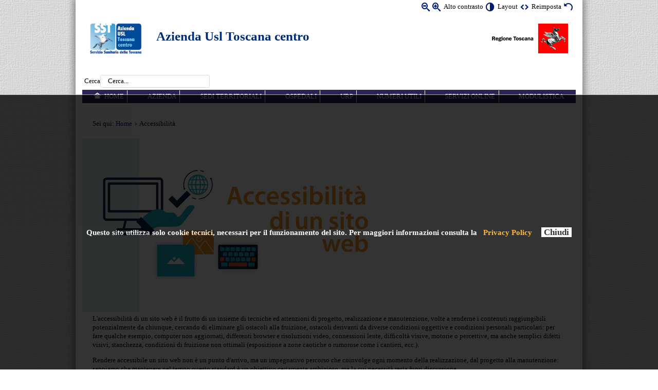

--- FILE ---
content_type: text/html; charset=utf-8
request_url: https://uslcentro.toscana.it/index.php/accessibilita-m
body_size: 9449
content:
<?xml version="1.0" encoding="utf-8"?><!DOCTYPE html PUBLIC "-//W3C//DTD XHTML+ARIA 1.0//EN"
  "http://www.w3.org/WAI/ARIA/schemata/xhtml-aria-1.dtd">
<html xmlns="http://www.w3.org/1999/xhtml" xml:lang="it-it" dir="ltr">
  
<head>
<!--script type="text/javascript"> 
    awhy_api_url = '//manage.awhy.it'; 
    awhy_contents_base_url = '//widget.awhy.it/chat'; 
    awhy_widget_id = '652'; 
    instance_id = '711'; 
    instance_name = 'ay_uslcentro_awhy_it'; 
</script>
<script src='//widget.awhy.it/chat/awhypa.js' type='text/javascript'></script--> 

  
<meta name="language" content="it-it" />
<meta name="viewport" content="width=device-width, initial-scale=1"/>
<base href="https://uslcentro.toscana.it/index.php/accessibilita-m" />
	<meta http-equiv="content-type" content="text/html; charset=utf-8" />
	<meta name="generator" content="Joomla! - Open Source Content Management" />
	<title>Accessibilità </title>
	<link href="/index.php/accessibilita-m?format=feed&amp;type=rss" rel="alternate" type="application/rss+xml" title="RSS 2.0" />
	<link href="/index.php/accessibilita-m?format=feed&amp;type=atom" rel="alternate" type="application/atom+xml" title="Atom 1.0" />
	<link href="/templates/accessiblepro/favicon.ico" rel="shortcut icon" type="image/vnd.microsoft.icon" />
	<link href="/media/system/css/modal.css?5d34256140c9b97b5b258e21b12c3522" rel="stylesheet" type="text/css" />
	<link href="/media/com_attachments/css/attachments_hide.css" rel="stylesheet" type="text/css" />
	<link href="/media/com_attachments/css/attachments_list.css" rel="stylesheet" type="text/css" />
	<link href="/media/com_jce/site/css/content.min.css?badb4208be409b1335b815dde676300e" rel="stylesheet" type="text/css" />
	<link href="/media/plg_system_jcemediabox/css/jcemediabox.min.css?8aff1a0a822f1fd4a34a34e5adf5d86b" rel="stylesheet" type="text/css" />
	<link href="/media/com_finder/css/finder.css" rel="stylesheet" type="text/css" />
	<link href="https://uslcentro.toscana.it/media/mod_accessibility_links/style.css" rel="stylesheet" type="text/css" />
	<script type="application/json" class="joomla-script-options new">{"csrf.token":"241fdbb62918e636b6327050f4161c09","system.paths":{"root":"","base":""},"system.keepalive":{"interval":3600000,"uri":"\/index.php\/component\/ajax\/?format=json"}}</script>
	<script src="/media/jui/js/jquery.min.js?5d34256140c9b97b5b258e21b12c3522" type="text/javascript"></script>
	<script src="/media/jui/js/jquery-noconflict.js?5d34256140c9b97b5b258e21b12c3522" type="text/javascript"></script>
	<script src="/media/jui/js/jquery-migrate.min.js?5d34256140c9b97b5b258e21b12c3522" type="text/javascript"></script>
	<script src="/media/system/js/caption.js?5d34256140c9b97b5b258e21b12c3522" type="text/javascript"></script>
	<script src="/media/system/js/mootools-core.js?5d34256140c9b97b5b258e21b12c3522" type="text/javascript"></script>
	<script src="/media/system/js/core.js?5d34256140c9b97b5b258e21b12c3522" type="text/javascript"></script>
	<script src="/media/system/js/mootools-more.js?5d34256140c9b97b5b258e21b12c3522" type="text/javascript"></script>
	<script src="/media/system/js/modal.js?5d34256140c9b97b5b258e21b12c3522" type="text/javascript"></script>
	<script src="/media/com_attachments/js/attachments_refresh.js" type="text/javascript"></script>
	<script src="/media/jui/js/bootstrap.min.js?5d34256140c9b97b5b258e21b12c3522" type="text/javascript"></script>
	<script src="/media/plg_system_jcemediabox/js/jcemediabox.min.js?8aff1a0a822f1fd4a34a34e5adf5d86b" type="text/javascript"></script>
	<!--[if lt IE 9]><script src="/media/system/js/polyfill.event.js?5d34256140c9b97b5b258e21b12c3522" type="text/javascript"></script><![endif]-->
	<script src="/media/system/js/keepalive.js?5d34256140c9b97b5b258e21b12c3522" type="text/javascript"></script>
	<script type="text/javascript">
jQuery(window).on('load',  function() {
				new JCaption('img.caption');
			});
		jQuery(function($) {
			SqueezeBox.initialize({});
			initSqueezeBox();
			$(document).on('subform-row-add', initSqueezeBox);

			function initSqueezeBox(event, container)
			{
				SqueezeBox.assign($(container || document).find('a.modal').get(), {
					parse: 'rel'
				});
			}
		});

		window.jModalClose = function () {
			SqueezeBox.close();
		};

		// Add extra modal close functionality for tinyMCE-based editors
		document.onreadystatechange = function () {
			if (document.readyState == 'interactive' && typeof tinyMCE != 'undefined' && tinyMCE)
			{
				if (typeof window.jModalClose_no_tinyMCE === 'undefined')
				{
					window.jModalClose_no_tinyMCE = typeof(jModalClose) == 'function'  ?  jModalClose  :  false;

					jModalClose = function () {
						if (window.jModalClose_no_tinyMCE) window.jModalClose_no_tinyMCE.apply(this, arguments);
						tinyMCE.activeEditor.windowManager.close();
					};
				}

				if (typeof window.SqueezeBoxClose_no_tinyMCE === 'undefined')
				{
					if (typeof(SqueezeBox) == 'undefined')  SqueezeBox = {};
					window.SqueezeBoxClose_no_tinyMCE = typeof(SqueezeBox.close) == 'function'  ?  SqueezeBox.close  :  false;

					SqueezeBox.close = function () {
						if (window.SqueezeBoxClose_no_tinyMCE)  window.SqueezeBoxClose_no_tinyMCE.apply(this, arguments);
						tinyMCE.activeEditor.windowManager.close();
					};
				}
			}
		};
		jQuery(function($) {
			 $('.hasTip').each(function() {
				var title = $(this).attr('title');
				if (title) {
					var parts = title.split('::', 2);
					var mtelement = document.id(this);
					mtelement.store('tip:title', parts[0]);
					mtelement.store('tip:text', parts[1]);
				}
			});
			var JTooltips = new Tips($('.hasTip').get(), {"maxTitleChars": 50,"fixed": false});
		});jQuery(function($){ initTooltips(); $("body").on("subform-row-add", initTooltips); function initTooltips (event, container) { container = container || document;$(container).find(".hasTooltip").tooltip({"html": true,"container": "body"});} });jQuery(document).ready(function(){WfMediabox.init({"base":"\/","theme":"standard","width":"","height":"","lightbox":0,"shadowbox":0,"icons":1,"overlay":1,"overlay_opacity":0,"overlay_color":"","transition_speed":300,"close":2,"scrolling":"fixed","labels":{"close":"Close","next":"Next","previous":"Previous","cancel":"Cancel","numbers":"{{numbers}}","numbers_count":"{{current}} of {{total}}","download":"Download"},"swipe":true});});
jQuery(document).ready(function() {
	var value, searchword = jQuery('#mod-finder-searchword');

		// Set the input value if not already set.
		if (!searchword.val())
		{
			searchword.val('Cerca...');
		}

		// Get the current value.
		value = searchword.val();

		// If the current value equals the default value, clear it.
		searchword.on('focus', function()
		{	var el = jQuery(this);
			if (el.val() === 'Cerca...')
			{
				el.val('');
			}
		});

		// If the current value is empty, set the previous value.
		searchword.on('blur', function()
		{	var el = jQuery(this);
			if (!el.val())
			{
				el.val(value);
			}
		});

		jQuery('#mod-finder-searchform').on('submit', function(e){
			e.stopPropagation();
			var advanced = jQuery('#mod-finder-advanced');
			// Disable select boxes with no value selected.
			if ( advanced.length)
			{
				advanced.find('select').each(function(index, el) {
					var el = jQuery(el);
					if(!el.val()){
						el.attr('disabled', 'disabled');
					}
				});
			}
		});});
	</script>

<link rel="stylesheet" href="/templates/system/css/system.css" type="text/css" />
<link rel="stylesheet" href="/templates/system/css/general.css" type="text/css" />
        <link href="https://uslcentro.toscana.it/templates/accessiblepro/css/BlueBeigeFlat_theme.min.css" rel="stylesheet" type="text/css" />
                <link href="https://uslcentro.toscana.it/templates/accessiblepro/css/skin_black.min.css" type="text/css" rel="stylesheet" />
        <link href="https://uslcentro.toscana.it/templates/accessiblepro/css/template_css.min.css" rel="stylesheet" type="text/css" />
<link href="https://uslcentro.toscana.it/templates/accessiblepro/css/icomoon_valid.min.css" rel="stylesheet" type="text/css" />
    <link href="https://uslcentro.toscana.it/templates/accessiblepro/css/usl_custom.css" rel="stylesheet" type="text/css" />
<script type="text/javascript">
/* <![CDATA[ */
    var skin_default = 'white';
            var fs_default =  "80";
        var fap_text_external_link = "Questo è un collegamento ad un sito esterno.";
/* ]]> */
</script>
<style type="text/css">
    .fifty-chars {
    overflow: hidden;
  display: -webkit-box;
  -webkit-line-clamp: 3;
  -webkit-box-orient: vertical;
}    body, button {
        font-family: verdana !important;
    }
        body.white {
        background-color: #ffffff !important;
    }
    </style>
<script type="text/javascript" src="https://uslcentro.toscana.it/templates/accessiblepro/js/jquery.cookie.js"></script>
<script type="text/javascript" src="https://uslcentro.toscana.it/templates/accessiblepro/js/fap.js"></script>
<script type="text/javascript" src="https://uslcentro.toscana.it/templates/accessiblepro/js/breakpoints.js"></script>
<script type="text/javascript" src="https://uslcentro.toscana.it/templates/accessiblepro/js/SlickNav-master/jquery.slicknav.min.js"></script>
<script type="text/javascript" src="https://uslcentro.toscana.it/templates/accessiblepro/js/responsive.js"></script>
            <link href="https://uslcentro.toscana.it/templates/accessiblepro/css/BlueBeige_responsive.min.css" type="text/css" rel="stylesheet" />
                    <script type="text/javascript" src="https://uslcentro.toscana.it/templates/accessiblepro/jspro/headroom.min.js"></script>
            <script type="text/javascript" src="https://uslcentro.toscana.it/templates/accessiblepro/jspro/jquery.headroom.js"></script>
            <script type="text/javascript">
            /* <![CDATA[ */
            jQuery(function($){
                var target = '.menu-top'; // or '.menu-top .mod_menu'
                // Keep menu fixed
                $("body").headroom({
                    "offset": $(target).position().top,
                    "tolerance": 0,
                    // callback when pinned, `this` is headroom object
                    onPin : function() {
                    },
                    // callback when unpinned, `this` is headroom object
                    onUnpin : function() {
                    },
                    // callback when above offset, `this` is headroom object
                    onTop : function() {
                        $(target).css('width', '100%');
                        $('.menu-top-bg').hide();
                    },
                    // callback when below offset, `this` is headroom object
                    onNotTop : function() {
                        if( ! $("body").hasClass('fap-small')){
                            $(target).css('width', $('[role=banner]').width());
                            // Add 1 for FF bug
                            $('.menu-top-bg').css('height', $(target).height() + 1).show();
                        }
                    },
                });
            });

            /* ]]> */
            </script>
                    <script type="text/javascript">
            /* <![CDATA[ */
            jQuery(function($){
                //Check to see if the window is top if not then display button
                $(window).scroll(function(){
                    if ($(this).scrollTop() > 100) {
                        $('.scroll-to-top').fadeIn();
                    } else {
                        $('.scroll-to-top').fadeOut();
                    }
                });
                //Click event to scroll to top
                $('.scroll-to-top').click(function(){
                    $('html, body').animate({scrollTop : 0},800);
                    return false;
                });

            });
            /* ]]> */
            </script>
          <meta name="google-site-verification" content="U-EyaVU4v8V1Et869zQpf5fG6BNt3g_FFSvAYTonyF4" />


  
</head>
<body class="transitions white" id="main">
    <div class="menu-top-bg"></div>
    <div id="wrapper" class="accessibilita-m ">
        <div role="banner">
            <div class="hidden">
                <a id="up"></a>
                <div></div>
                <!-- accesskeys here! -->
                <ul>
                    <li><a accesskey="P" href="#main-content">Vai ai Contenuti</a></li>
                    <li><a accesskey="M" href="#main-menu">Vai alla Navigazione Principale e al Login</a></li>
                </ul>
            </div>
                        <div id="top" class="clearfix">
                <div class="padding">
                <script type="text/javascript">
/* <![CDATA[ */
            document.write('<div id="accessibility-links" class="accessibility-im">');
                document.write('<form method="post" action="">');
                    document.write('<div class="has-icons">');
                                                document.write('<span class="accessibility-icon"><button type="submit" name="fap_font_size" value="decrease" id="decrease" accesskey="D" onclick="fap_fs_change(-1); return false;" onkeypress="return fap_handle_keypress(event, function(){fs_change(-1);});" title="Diminuisci dimensioni carattere [D]"><em class=" icon_fap-zoom-out"></em><span>Diminuisci dimensioni carattere</span></button></span>');
                        document.write('<span class="accessibility-icon"><button type="submit" name="fap_font_size" value="increase" id="increase" accesskey="A" onclick="fap_fs_change(1); return false;" onkeypress="return fap_handle_keypress(event, function(){fs_change(1);});" title="Aumenta dimensioni carattere [A]" ><em class=" icon_fap-zoom-in"></em><span>Aumenta dimensioni carattere</span></button></span>');
                        document.write('<span class="accessibility-label">Alto contrasto</span>');
                        document.write('<span class="accessibility-icon"><button type="submit" name="fap_skin" value="contrasthigh" id="contrasthigh" accesskey="X" onclick="fap_skin_change(\'swap\'); return false;" onkeypress="return fap_handle_keypress(event, function(){skin_change(\'swap\');});" title="Versione a contrasto elevato [X]"><em class=" icon_fap-contrast"></em><span>Versione a contrasto elevato</span></button></span>');
                                                document.write('<span class="hidden-small accessibility-label">Layout</span>');
                        document.write('<span class="hidden-small accessibility-icon"><button type="submit" name="fap_skin" value="liquid" id="layouttext" accesskey="L" onclick="fap_skin_set_variant(\'liquid\'); return false;" onkeypress="return fap_handle_keypress(event, function(){fap_skin_set_variant(\'liquid\');});" title="Imposta larghezza variabile [L]" ><em class=" icon_fap-embed"></em><span>Imposta larghezza variabile</span></button></span>');
                                                document.write('<span class=" accessibility-label">Reimposta</span>');
                        document.write('<span class=" accessibility-icon"><button type="submit" name="fap_skin" value="reset" id="reset" accesskey="Z" onclick="fap_skin_change(\'white\'); fap_skin_set_variant(\'\'); fap_fs_set(fs_default); return false;" onkeypress="return fap_handle_keypress(event, function(){skin_change(\'white\'); fap_skin_set_variant(\'\'); fap_fs_set(fs_default);});" title="Torna allo stile predefinito [Z]"><em class=" icon_fap-undo"></em><span>Torna allo stile predefinito</span></button></span>');
                    document.write('</div>');
                document.write('</form>');
            document.write('</div>');
            /* ]]> */
</script>
<noscript><h2>La funzione di incremento-decremento dei caratteri e di attivazione di alto contrasto necessita javascript. Il tuo browser non supporta javascript oppure javascript è stato disabilitato.</h2></noscript>


<div class="custom"  >
	<div style="clear: both;">&nbsp;</div>
<div class="header">
<div class="logo"><a href="http://www.uslcentro.toscana.it/" rel="alternate"><img src="/images/loghi/logo.jpg" alt="Azienda Usl Toscana centro" width="100" height="60" /></a></div>
<div class="logoreg"><a href="http://www.regione.toscana.it/" target="_blank" rel="noopener noreferrer"><img src="/images/banners/logo-RT-1.png" alt="logo Regione Toscana" width="150" height="60" /></a></div>
<div class="nome">
<h1><a href="http://www.uslcentro.toscana.it/">Azienda Usl Toscana centro</a></h1>
<h2 id="province" style="padding-left: 4px;"><span class="veri"><br /></span><span class="veri"></span></h2>
</div>
</div></div>

                </div>
            </div>
                                                <div id="pathway">
                <div class="padding">
                
<form id="mod-finder-searchform" action="/index.php/cerca-globale" method="get" class="form-search">
	<div class="finder">
		<label for="mod-finder-searchword">Cerca</label><input type="text" name="q" id="mod-finder-searchword" class="search-query input-medium form-control" size="25" value="" />
							</div>
</form>

                                
                                </div>
            </div>
                                                                        <div id="menu-top" class="menu-top user3 clearfix">
                                <a id="main-menu" class="hidden"></a>
                                <div class="padding">
                		<div class="moduletable mod_menu shadows rounded clearfix">
					<div class="module-content">
				<div role="navigation">
<ul role="menubar"  class="nav menu">
<li  class="item-101 level-0"><a role="menuitem" accesskey='H' class="icon-home first"  href="/index.php" >Home</a></li><li  class="item-103 level-0"><a role="menuitem"  href="/index.php/azienda" title="Organizzazione aziendale" >Azienda</a></li><li  class="item-104 level-0"><a role="menuitem"  href="/index.php/sedi-territoriali" title="Sedi sul territorio, Case della Salute, Distretti Socio Sanitari..." >Sedi territoriali</a></li><li  class="item-431 level-0"><a role="menuitem"  href="/index.php/ospedali" title="Presidi ospedalieri" >Ospedali</a></li><li  class="item-106 level-0"><a role="menuitem"  href="/index.php/urp" title="Ufficio Relazioni con il Pubblico" >URP</a></li><li  class="item-107 level-0"><a role="menuitem"  href="/index.php/numeri-utili" title="Numeri utili" >Numeri utili</a></li><li  class="item-108 level-0"><a role="menuitem"  href="/index.php/servizi-online" title="Come accedere ai servizi online" >Servizi online </a></li><li  class="item-503 level-0"><a role="menuitem"  href="/index.php/modulistica-atc" title="Modulistica" >Modulistica </a></li></ul>
</div>
			</div>
		</div>
	
                                
                                </div>
            </div>
                                            </div>                <div role="main" id="main-1" class="maincomponent">
                    <div class="center-module center-module-pathway">
              <div class="padding">
                  
<div class="breadcrumbs">
<span class="showHere">Sei qui: </span><a href="/index.php" class="pathway">Home</a> <img src="/media/system/images/arrow.png" alt="" /> <span>Accessibilità </span></div>

              </div>
          </div>
                                          <a id="main-content" class="hidden"></a>
            <div class="padding">
                <div id="system-message-container">
	</div>

                                <div class="category-list">

<div>
	<div class="content-category">
		
				
							
					<div class="category-desc">
									<img src="/images/banners/accessibilità.jpg" alt=""/>
																	<p>L'accessibilità di un sito web è il frutto di un insieme di tecniche ed attenzioni di progetto, realizzazione e manutenzione, volte a renderne<span style="color:#000000;"> i contenuti raggiungibili potenzialmente da chiunque</span>, cercando di eliminare gli ostacoli alla fruizione, ostacoli derivanti da diverse condizioni oggettive e condizioni personali particolari: per fare qualche esempio, computer non aggiornati, differenti browser e risoluzioni video, connessioni lente, difficoltà visive, motorie o percettive, ma anche semplici difetti visivi, stanchezza, condizioni di fruizione non ottimali (esposizione a zone caotiche o rumorose come i cantieri, ecc.).</p>
<p>Rendere accessibile un sito web non è un punto d'arrivo, ma un impegnativo percorso che coinvolge ogni momento della realizzazione, dal progetto alla manutenzione: sappiamo che mantenere nel tempo questo standard è un obiettivo certamente ambizioso, ma la cui necessità resta fuori discussione.</p>
<p>Inoltre, siccome nessun progetto è in sé esente da errori o imprecisioni, vi chiediamo di segnalarci con una mail (<span id="cloak0a0f378739dee8f7876bed8698f5d21f">Questo indirizzo email è protetto dagli spambots. È necessario abilitare JavaScript per vederlo.</span><script type="text/javascript"><!--//--><![CDATA[//><!--
document.getElementById('cloak0a0f378739dee8f7876bed8698f5d21f').innerHTML = '';
				var prefix = 'ma' + 'il' + 'to';
				var path = 'hr' + 'ef' + '=';
				var addy0a0f378739dee8f7876bed8698f5d21f = 'comunicazioni' + '@';
				addy0a0f378739dee8f7876bed8698f5d21f = addy0a0f378739dee8f7876bed8698f5d21f + 'uslcentro' + '.' + 'toscana' + '.' + 'it';
				var addy_text0a0f378739dee8f7876bed8698f5d21f = 'comunicazioni' + '@' + 'uslcentro' + '.' + 'toscana' + '.' + 'it';document.getElementById('cloak0a0f378739dee8f7876bed8698f5d21f').innerHTML += '<a ' + path + '\'' + prefix + ':' + addy0a0f378739dee8f7876bed8698f5d21f + '\'>'+addy_text0a0f378739dee8f7876bed8698f5d21f+'<\/a>';
//--><!]]></script>) gli eventuali problemi che riscontrerete nella navigazione. Sarà nostra cura provvedervi al più presto.</p>
<ul>
<li><a href="https://form.agid.gov.it/view/d24f68f8-ad0e-4d46-a2b9-18f382c4e319" target="_blank"><strong>Dichiarazione di accessibilità</strong></a></li>
</ul><div class="attachmentsContainer">

<div class="attachmentsList" id="attachmentsList_com_content_category_1982"></div>

</div>												<div class="clr"></div>
			</div>
				
<script type="text/javascript">
    function submitform(pressbutton) {
        if (pressbutton) {
            $('adminForm').task.value = pressbutton;
        }
        if (typeof $('adminForm').onsubmit == "function") {
            $('adminForm').onsubmit();
        }
        if (typeof $('adminForm').fireEvent == "function") {
            $('adminForm').fireEvent('submit');
        }
        $('adminForm').submit();
    }

    var tableOrdering = function(order, dir, task) {
        var form = $('adminForm');
        form.filter_order.value = order;
        form.filter_order_Dir.value = dir;
        submitform(task);
    }

</script>


    



					<div class="cat-children">
								
			
		<div class="first">
									<h4 class="page-header item-title"><a href="/index.php/accessibilita-m/tutorial-accessibilita">
				Tutorial</a>
				
										</h4>
			
			
		</div>
					
		<div>
									<h4 class="page-header item-title"><a href="/index.php/accessibilita-m/1989-generalita-e-obiettivi-accessibilita">
				Generalità e obiettivi</a>
				
										</h4>
			
			
		</div>
					
		<div class="last">
									<h4 class="page-header item-title"><a href="/index.php/accessibilita-m/1448-accessibilita">
				Centro Regionale per l'accessibilità (CRA)</a>
				
										</h4>
			
			
		</div>
						</div>
			</div>
</div>


</div>

                                            </div>
        </div>
                                <div id="footer">
            <div class="padding">
                                		<div class="moduletable mod_menu clearfix">
					<div class="module-content">
				<div role="navigation">
<ul role="menubar"  class="nav menu footer">
<li  class="item-109 level-0"><a role="menuitem" accesskey='Q'  href="/index.php/amministrazione-trasparente" >Amministrazione Trasparente</a></li><li  class="item-287 parent level-0"><a role="menuitem" accesskey='L'  href="/index.php/albopretorio" >Albo Pretorio</a></li><li  class="item-199 level-0"><a role="menuitem" accesskey='S'  href="/index.php/bandi-concorsi-avvisi" >Bandi/Concorsi/Avvisi</a></li><li  class="item-335 level-0"><a role="menuitem"  href="/index.php/personale-ccuunn" >Personale Convenzionato</a></li><li  class="item-561 level-0"><a role="menuitem"  href="https://www.uslcentro.toscana.it/index.php/servizi-e-attivita/diagnosi-e-cura/1359-libera-professione-a-area-a-pagamento" >Libera Professione e Area a pagamento</a></li><li  class="item-1410 parent level-0"><a role="menuitem"  href="/index.php/area-formazione" >Area Formazione</a></li></ul>
</div>
			</div>
		</div>
			<div class="moduletable mod_menu clearfix">
					<div class="module-content">
				<div role="navigation">
<ul role="menubar"  class="nav menu footer">
<li  class="item-114 level-0"><a role="menuitem"  href="/index.php/note-legali" >Note legali</a></li><li  class="item-115 level-0"><a role="menuitem"  href="/index.php/elenco-siti-tematici" >Elenco siti tematici</a></li><li  class="item-116 level-0"><a role="menuitem"  href="/index.php/coockie-privacy" >Cookie Policy Dati</a></li><li  class="item-119 parent level-0"><a role="menuitem"  href="/index.php/mappa-del-sito" >Mappa del sito</a></li><li  class="item-118 parent level-0"><a role="menuitem"  href="https://www.uslcentro.toscana.it/index.php/accessibilita-m" >Accessibilità</a></li><li  class="item-121 level-0"><a role="menuitem"  href="https://areariservata.uslcentro.toscana.it/index.php" target="_blank" title="Accedi con le credenziali Dedalus Whr" >-AREA RISERVATA-</a></li><li  class="item-1150 level-0"><a role="menuitem"  href="/index.php/privacy-usltoscanacentro" >Privacy</a></li></ul>
</div>
			</div>
		</div>
			<div class="moduletable footer mod_custom clearfix">
					<div class="module-content">
				

<div class="custom footer"  >
	<h5 style="font-weight: normal;">Azienda Usl Toscana centro - Sede legale Piazza Santa Maria Nuova, 1 - Firenze - P.I. e C.F.:&nbsp;06593810481 - <a href="/index.php/mappa-del-sito/altro/33501-pec-posta-elettronica" target="_blank" rel="noopener"><strong><span style="font-size: 10pt;"></span>P.E.C </strong><span style="font-size: 10pt;"></span>Posta Elettronica Certificata</a></h5>
<p><a href="http://jigsaw.w3.org/css-validator/check/referer" target="_blank" rel="alternate noopener" title="CSS Valido!"> <img src="/images/icone/vcss-blue.gif" alt="CSS Valido!" width="51" style="border: 0px; height: 18px;" /></a> <img src="/images/icone/wcag2.png" alt="Verificato con Vamolà" width="81" style="border: 0px; height: 20px;" /> <a href="http://validator.w3.org/" target="_blank" rel="alternate noopener"><img src="/images/icone/xhtml.png" alt="XHTML Valido!" width="73" style="border: 0px; height: 21px;" /></a></p></div>
			</div>
		</div>
			<div class="moduletable mod_estarlogin clearfix">
					<div class="module-content">
				

<script type="text/javascript">
<!--
    function toggle_visibility(id) {
       var e = document.getElementById(id);
       if(e.style.display == 'block')
          e.style.display = 'none';
       else{
          e.style.display = 'block';
          e.style.zIndex='900';
       }
    }
//-->
</script>



<form action="/index.php/accessibilita-m" method="post" id="login-form" >
		<fieldset class="userdata">
		<p class="pretext">
			
			
			
			<a title="Accesso speciale" onclick="toggle_visibility('login-tradizionale');" style="margin-left:20px;color:transparent;background-color:transparent;" href="#bottom"><img alt="speciale" src="https://uslcentro.toscana.it/modules/mod_estarlogin/images/group_key.png"/></a>
			
		</p>
		
		<div id="login-tradizionale" style="float:right;
		padding-top:20px;
		text-align:center;
		display:none;
		display: none; /* Hidden by default */
		position: fixed; /* Stay in place */
		z-index: 1; /* Sit on top */
		left: 41.5%;
		top: 20%;
		margin-left:auto;
		margin-right:auto;
		width: 270px; /* Full width */
		height: 230px; /* Full width */
		overflow: auto; /* Enable scroll if needed */
		background-color: #E0C079; /* Fallback color */
		-moz-box-shadow:5px 5px 2px #333333;
		-webkit-box-shadow:5px 5px 2px #333333;
		box-shadow:5px 5px 2px #333333;
		border-radius: 10px; 
		-moz-border-radius: 10px; /* firefox */
		-webkit-border-radius: 10px; /* safari, chrome */
		" >
			<div id="form-login-username" class="control-group" style="margin-left:20px;width:230px;color:black;">
			 <div class="input-prepend"><div style="text-align:right;"><a onclick="toggle_visibility('login-tradizionale');" href="#">[x] chiudi</a></div>
          <div class="controls">
                                   
                        <span class="add-on">
                            <span class="icon-user hasTooltip" title="User Name"></span>
                            <label for="modlgn-username">User Name</label>
                        </span>
                        <input id="modlgn-username" type="text" name="username" class="input-small" tabindex="0" size="18" title="User Name" />
                    </div>
                            </div>
        </div>
        <div id="form-login-password" class="control-group" style="margin-left:20px;width:230px;color:black;">
            <div class="controls">
                                    <div class="input-prepend">
                        <span class="add-on">
                            <span class="icon-lock hasTooltip" title="Password">
                            </span>
                                <label for="modlgn-passwd">Password                            </label>
                        </span>
                        <input id="modlgn-passwd" type="password" name="password" class="input-small" tabindex="0" size="18" title="Password" />
                    </div>
                            </div>
        </div>
	<div style="clear:both;"/>
		<div id="form-login-submit" style="margin:0;padding:0;padding-top:20px;padding-right:0;">
            <div class="controls">
                <button type="submit" tabindex="0" name="Submit" class="btn btn-primary">Accedi</button>
             	<a title="Accedi all'area riservata tramite Smartcard Carta Operatore" style="color:transparent;background-color:transparent;margin-top:-5px;" href="https://login.estar.toscana.it/smartcard.php?urlko=L2Vycm9ycGFnZS5odG1s&amp;urlok=aHR0cHM6Ly91c2xjZW50cm8udG9zY2FuYS5pdC9pbmRleC5waHAvYWNjZXNzaWJpbGl0YS1t"><img alt="smartcard" style="color:white;" src="https://uslcentro.toscana.it/modules/mod_estarlogin/images/entra_cert.png"/></a>
		 </div>
        </div>
		  <input type="hidden" name="option" value="com_users" />
        <input type="hidden" name="task" value="user.login" />
        <input type="hidden" name="return" value="aW5kZXgucGhwP0l0ZW1pZD0xMzgz" />
        <input type="hidden" name="241fdbb62918e636b6327050f4161c09" value="1" />    
    		</div>
	</fieldset>
</form>
			</div>
		</div>
	
                            </div>

        </div>
                <a href="#" class="scroll-to-top button btn" style="display:none">Torna su&nbsp;<em class="icon-uparrow"></em></a>
                    </div>
    

<div class="custom"  >
	<script src="/cookiechoices.js" type="text/javascript"></script>
&nbsp;
<script type="text/javascript">
 document.addEventListener('DOMContentLoaded', 
  function(event){
   cookieChoices.showCookieConsentBar(
   "Questo sito utilizza solo cookie tecnici,  necessari per il funzionamento del sito. Per maggiori informazioni consulta la",
   "Chiudi",
   "Privacy Policy",
   "/index.php/privacy"
  );
 });


 document.addEventListener('DOMContentLoaded', 
  function(event){
     document.getElementById("cookieChoiceInfo").style.color="white";
     document.getElementById("cookieChoiceInfo").style.backgroundColor="black";
     document.getElementById("cookieChoiceInfo").style.paddingTop="5%";
     document.getElementById("cookieChoiceInfo").style.paddingBottom="5%";
     document.getElementById("cookieChoiceInfo").style.fontSize = "115%";
     document.getElementById("cookieChoiceInfo").getElementsByTagName('a')[0].style.color = "orange";
     document.getElementById("cookieChoiceInfo").style.opacity = "0.8";
     document.getElementById("cookieChoiceDismiss").style.color="black";
     document.getElementById("cookieChoiceDismiss").style.fontSize = "115%";
     document.getElementById("cookieChoiceDismiss").style.backgroundColor = "white";
     document.getElementById("cookieChoiceDismiss").style.paddingLeft = "5px";
document.getElementById("cookieChoiceDismiss").style.paddingRight = "5px";
 });
</script></div>


    <!-- Matomo Web Analytics Italia-->
    <script type="text/javascript">
        var _paq = window._paq = window._paq || [];
        /* tracker methods like "setCustomDimension" should be called before "trackPageView" */
        _paq.push(['trackPageView']);
        _paq.push(['enableLinkTracking']);
        (function() {
            var u="https://ingestion.webanalytics.italia.it/";
            _paq.push(['setTrackerUrl', u+'matomo.php']);
            _paq.push(['setSiteId', 'K23z6Od36X']);
            var d=document, g=d.createElement('script'), s=d.getElementsByTagName('script')[0];
            g.type='text/javascript'; g.async=true; g.src=u+'matomo.js'; s.parentNode.insertBefore(g,s);
        })();
    </script>
    <!-- End Matomo Code -->
      
            
</body>
</html>


--- FILE ---
content_type: text/css
request_url: https://uslcentro.toscana.it/templates/accessiblepro/css/BlueBeigeFlat_theme.min.css
body_size: 2269
content:
/* (C) 2018 ItOpen - tutti i diritti riservati. */
body.white{background:#7c7c86 url(../images/themes/transp_bg.png)}body.white .label.label-info{background-color:#F6F4E8;white-space:nowrap}body.white .label.label-info:hover{background-color:#002C74}body.white a{color:#001b72;background-color:transparent}body.white a:active,body.white a:focus,body.white a:hover{background-color:#001b72;color:#FFF;text-decoration:underline}body.white.transitions a:active,body.white.transitions a:focus,body.white.transitions a:hover{transition:all .25s}body.white a.chzn-single:hover{color:inherit;text-decoration:none}body.white a:active,body.white a:focus{background-color:#001b72;color:#FFF}body.white.transitions a:active,body.white.transitions a:focus{transition:all .2s}body.white h1,body.white h2,body.white h3{color:#002C74}body.white h1 a,body.white h2 a,body.white h3 a{text-decoration:none;color:#002C74}body.white h1 a:hover,body.white h2 a:hover,body.white h3 a:hover{color:#0053da;background-color:#FFF}body.white.transitions h1 a:hover,body.white.transitions h2 a:hover,body.white.transitions h3 a:hover{transition:all .5s}body.white h1.item-title,body.white h2.item-title,body.white h3.item-title{color:#002C74;border-bottom:solid 1px #002C74}body.white h1{border-bottom:solid 1px transparent}body.white div.items-row{border-top:solid 1px transparent}body.white div.random-image{background-color:#CCC}body.white div#wrapper{background:#fff;padding:0 1em;box-shadow:0 3px 10px 6px rgba(0,0,0,.3)}body.white .moduletable .module-title{font-size:120%;color:#000;background-color:#F6F4E8;padding:.5em 0 .5em .5em;border-left:solid 10px #CCC;border-bottom:1px solid #CCC;border-top:1px solid #CCC}body.white div#footer .moduletable{border:none}body.white div#footer .padding{color:#000;background-color:#F6F4E8;border:solid 1px #EFEFEF}body.white div.fap-footer,body.white div.fap-footer a body.white div.fap-footer a:hover{color:#000}body.white .menu a{color:#002C74;border-top:none;border-bottom:none}body.white .menu li li a,body.white .menu li li li a,body.white .menu ul.parent li a{border-top:none}body.white .menu li a:active>a,body.white .menu li.current>a:active,body.white .menu li.current>a:focus,body.white .menu li.current>a:hover,body.white .menu li>a:active,body.white .menu li>a:focus,body.white .menu li>a:hover{background-color:#014A9E;color:#fff;text-decoration:none}body.white .moduletable .menu li.current>a{border-left:solid 10px #002C74}body.white .moduletable .menu li{border-bottom:1px solid #CCC}body.white .moduletable .menu li ul{border-top:1px solid #CCC}body.white .moduletable .menu a,body.white .moduletable .menu ul:first-child li.parent:first-child{border-left:solid 10px #F6F4E8;border-top:none}body.white .moduletable .menu a:hover,body.white .moduletable .menu li.current a:hover{border-left:solid 10px #002C74}body.white .moduletable .menu li ul{margin:0 0 -1px 0;padding:0}body.white div.menu-top .menu li{border-bottom:none}body.white div.menu-top .menu li a{font-weight:700;font-size:110%}body.white div.menu-top .menu a{color:#FFF}body.white div.menu-top-bg{background-color:#002C74;color:#FFF;box-shadow:0 3px 10px 6px rgba(0,0,0,.3)}body.white div#logo a:active,body.white div#logo a:focus,body.white div#logo a:hover{background:0 0}body.white div.menu-top .mod_menu{background-color:#002C74;color:#FFF}body.white.rounded .moduletable.rounded.mod_banners,body.white.rounded div.menu-top .moduletable.rounded.mod_menu{border-bottom-left-radius:4px;border-bottom-right-radius:4px}body.white div.menu-top ul.menu li>a{border-right:solid 1px #fff}body.white div.menu-top ul.menu li>a.last{border-right:solid 1px #fff}body.white div.menu-top .menu a:focus,body.white div.menu-top .menu a:hover,body.white div.menu-top .menu li.current a:hover{background-color:#FFF;color:#002C74}body.white .center-module-highlight{background-color:#F6F4E8;border:none;margin:.5em}body.white .center-module-highlight .module-content p{margin:0}body.white .center-module-highlight .padding{padding:1em}body.white .center-module-highlight .module-title{font-size:150%;border:none;padding:0;margin:.5em 0;background-image:none;background-color:inherit;color:#002C74}body.white div.menu-top ul.menu li ul a{background-image:none;border-right:none}body.white div.menu-top .moduletable.mod_menu .menu>li>ul{box-shadow:0 3px 10px 6px rgba(0,0,0,.3)}body.white.shadows .shadows{box-shadow:2px 2px 4px -1px rgba(0,0,0,.3)}body.white.shadows .noshadows{box-shadow:none}body.white.headroom--not-top.shadows div.menu-top .shadows{box-shadow:none}body.white div.menu-top .menu li.parent a:focus+ul,body.white div.menu-top .menu li.parent:hover>ul,body.white div.menu-top .menu li.parent[aria-expanded=true] ul{color:#FFF;background-color:#002C74}body.white div.menu-top .menu ul ul li a{font-weight:400;padding-left:1em}body.white div.menu-top .menu ul li a:focus,body.white div.menu-top .menu ul li a:hover{background-color:#FFF;color:#002C74}body.white .moduletable{border:none}body.white .moduletable>li>a{margin:1px;padding:.5em}body.white div#footer a{color:#001b72;padding:.3em .5em}body.white div#footer a:active,body.white div#footer a:focus,body.white div#footer a:hover{color:#FFF;background-color:#001b72}body.white #main a:active,body.white #main a:focus,body.white #main a:hover{background-color:#001b72;color:#FFF}body.white div.componentheading{color:gray;font-weight:700}body.white .readmore a{color:#001b72;display:inline-block;padding:0 1em 0 .5em;background-color:#EEF;text-decoration:none}body.white .readmore a:after{background-color:#014A9E;color:#fff;margin-left:.3em;content:"\e006";font-family:IcoMoon;padding:0 .1em;display:inline-block;position:absolute}body.white .readmore a:active,body.white .readmore a:focus,body.white .readmore a:hover,body.white a.contentpagetitle:hover{background:#001b72;color:#fff;text-decoration:none}.btn-toolbar .btn,body.white .btn,body.white .button,body.white .button-search{border:solid 1px #fff;background-color:#002C74;color:#fff}body.white .btn-toolbar .btn:hover,body.white .btn:hover,body.white .button-search:hover,body.white .button:hover,body.white button:hover{background:#224e96}body.white .mce-panel button:hover{background:inherit}body.white .sectiontableentry1{background:#F9F6F0}body.white div.pagenav{background:#F9F6F0;border:solid 1px #001b72}body.white .editor .button,body.white .editor button{background:inherit}body.white .highlight{background:#ff0}body.white .pagination,body.white ul.pagenav{background:#F9F6F0 none repeat scroll 0;border-top:none;border-bottom:none}body.white .alert{background:#F6F4E8 none repeat scroll 0;font-size:110%;font-style:italic;padding:1em}body.white .mceWrapper a:hover,body.white form.editor a:hover{background:inherit;color:#000}body.white .accessibility-img button,body.white .accessibility-img span.accessibility-icon{background-color:#999;color:#fff}body.white span.accessibility-icon button:focus,body.white span.accessibility-icon button:hover{background-color:#b3b3b3}body.white span.accessibility-text{color:#000}body.white .accessibility-im button,body.white .accessibility-plain button{background-color:#fff;border:none;border-left:solid 1px #CCC;color:#001b72;font-weight:700}body.white button#decrease{border:none}body.white div#accessibility-links button:focus,body.white div#accessibility-links button:hover{color:#fff;background-color:#001b72}body.white table.category th a,body.white table.jlist-table th a,body.white table.newsfeeds th a,body.white table.weblinks th a{color:#FFF}body.white table.category th a else,body.white table.jlist-table th a else,body.white table.newsfeeds th a else,body.white table.weblinks th a else{background-color:#002C74}body.white table.category th,body.white table.jlist-table th,body.white table.newsfeeds th,body.white table.weblinks th{color:#FFF;background:none repeat scroll 0 0 #002C74}body.white td,body.white tr{border:1px solid #DDD}body.white fieldset{border:solid 2px #DDD}body.white .article-info{color:#652401}body.white .article-info a{color:#001b72}body.white .article-info a:active,body.white .article-info a:focus,body.white .article-info a:hover{color:#FFF;background-color:#001b72}body.white .star{color:red}body.white .panel h3.pane-toggler a{background-color:#F5F5F5;border-bottom:1px solid #DDD}body.white .panel h3.pane-toggler-down a{background-color:#F5F5F5;border-bottom:1px solid #DDD}body.white .panel h3.pane-toggler a:focus,body.white .panel h3.pane-toggler a:hover,body.white .panel h3.pane-toggler-down a:focus,body.white .panel h3.pane-toggler-down a:hover{color:#F5F5F5;background:#001b72}body.white .cat-list-row1{background-color:#EEF}body.white #main a:hover{text-decoration:none;border-bottom:solid 1px transparent}body.white .thumbnail{background-color:#fff}body#component-body.white{background:#fff!important;margin:1em}body#component-body.white .thumbnail a:active,body#component-body.white .thumbnail a:focus,body#component-body.white .thumbnail a:hover{color:#001b72;text-decoration:underline}body#component-body.white iframe#imageframe{border:1px solid #001b72;margin:1em 0}body.white .badge{background-color:#014A9E;border-radius:.6em;color:#fff;display:inline-block;line-height:1;min-width:.8em;font-size:80%;padding:.125em .25em;text-align:center;vertical-align:middle;white-space:nowrap}body.white .badge.pull-right{margin-top:.5em}body.white.rounded .btn,body.white.rounded .button,body.white.rounded .center-module-highlight,body.white.rounded .pagination,body.white.rounded .readmore a,body.white.rounded ul.pagenav{border:none;border-radius:4px}body.white.rounded .moduletable.rounded .flex-viewport,body.white.rounded .moduletable.rounded .flexslider,body.white.rounded .moduletable.rounded .flexslider>.slides img,body.white.rounded .moduletable.rounded .random-image{border-radius:4px;overflow:auto}body.white.rounded .flexslider.loader{border-radius:50%!important;overflow:hidden!important}body.white.rounded div.menu-top .nav-child.level-1{border-bottom-left-radius:4px;border-bottom-right-radius:4px;padding-bottom:4px}body.white.rounded.headroom--top div.menu-top .mod_menu.rounded ul.menu li>a.first{border-top-left-radius:4px;border-bottom-left-radius:4px;margin-left:1px}body.white.rounded .readmore a::after{border-top-right-radius:4px;border-bottom-right-radius:4px}body.white.rounded div#footer .padding{border-top-right-radius:4px;border-top-left-radius:4px}body.white.rounded .moduletable.rounded{border-top-right-radius:4px;border-top-left-radius:4px}body.white.rounded .moduletable.rounded .module-title{border-top-right-radius:4px;border-top-left-radius:4px}body.white.rounded .norounded{border-radius:0}

--- FILE ---
content_type: text/css
request_url: https://uslcentro.toscana.it/templates/accessiblepro/css/usl_custom.css
body_size: 6676
content:
.header {
    margin: 0 15px 35px 15px;
}
.nome a, .nome a:hover, .nome a:focus {
    color: #545558;
    text-decoration: none;
}
.nome {
    margin: 10px 0 0 25px;
    display: inline-table;
    /*font-family: tahoma;*/
    color: #545558;
    font-size: 1.5em;
    line-height: 1.3em;
    font-weight: bold;
}
.logo {
    float: left;
}
.logoreg {
    float: right;
}
.nome h1 {
    font-size: 1.3em;
    line-height: 1.3em;
    font-weight: bold;
    margin: 0;
	
}
.nome h2 {
    font-size: 0.8em;
    line-height: 1.3em;
    font-weight: normal;
    margin: 0;
}

.nome a, .nome a:hover, .nome a:focus {
    /* color: #545558 !important; regola commentata per vedere il titolo del sito in alto contrasto */
    text-decoration: none !important;
}
body.white #province a:hover, body.white #province a:focus, body.white #province a{
    color: #271E55 !important;
    text-decoration: none;
}
/*#province a, #province a:hover, #province a:focus {
    color: #271E55 !important;
    text-decoration: none;
}
*/
/*
Riorganizzazione dei 3 box in evidenza in modo che siano uguali e sia uniforme la distanza fra di loro.
Modifica per responsive in modi che vadano uno sopra l'altro sotto i 600px.
Testato in chrome e firefox a varie risoluzioni. - Marco
*/
.focus1, .focus2 {
    float: left;
    width: 32%;
    padding-right: 1.7%;
}
.focus3 {
    float: left;
    width:32%;
}

@media (max-width: 600px) {
    .focus1,
    .focus2,
    .focus3 {
        width: 100%;
        padding: 0;
    }
}

.focus img{
/*min-width:289px;*/
width: 100%;
}

.focus h3 {
    font-size: 1.3em;
    line-height: 1.3em;
    font-weight: bold;
    margin: 0;
    margin-left:6px;
    margin-top:2px;
}

.focus {
background-color:white;
text-align: left;
}
.focus p {
color:black;
}
body.white div#footer .padding {
    color: #ffffff;
    background-color: white;
    border: solid 0px #efefef;
}

body.white .center-module-highlight {
    background-color: #FFFFFF;
    border: none;
  
}

body.fap-small .slicknav_menu_wrapper {
  margin: 0;
  padding: 0;
  background-color: #002c74;
}
.footer{
	
	background-color: #3C3B3A;
}

body.white div#footer a {
    color: #ddd;
    /* color: #002c74; */
    padding: 0;
}

body.white div#footer div#login-tradizionale a {
color:#666;
}

body.white div#footer div#login-tradizionale a:hover, body.white div#footer div#login-tradizionale a:focus {
color:#fff;
}

table.trasparenza {
    width:100%;
	padding:0;
	margin:0;
    background-color: #002c74;
    
}

.mt-10 {
    margin-top: 10px !important;
}
.mt-20 {
    margin-top: 20px !important;
}
.mt-30 {
    margin-top: 30px !important;
}

#wrapper.home .pull-left {
    background-color: #1E90AB;
    width: 48.2%;
    float: left;
    font-size: 1.1em;
    /*font-family: arial;*/
    color: #fff;
	margin-left:5px;
	margin-top: 15px;
	min-height: 300px;
}
#wrapper.home .pull-left2 {
    background-color: #1E90AB;
    width: 48.2%;
    float: left;
    font-size: 1.1em;
    /*font-family: arial;*/
    color: #fff;
	margin-left:5px;
	margin-top: 15px;
	
}

.news, .cosa, .guida {
    box-shadow: 1px 1px 2px #929397;
}
#wrapper.home .pull-left2 a {
    
 color: #ffffff !important;
    background-color: transparent;
	text-decoration: none;
}

.pull-left a {
    
 color: #ffffff !important;
    background-color: transparent;
	text-decoration: none;
}

#wrapper.home .pull-right {
    background-color: #1E90AB;
    width: 48.2%;
    float: right;
    font-size: 1.1em;
    /*font-family: arial;*/
    color: #fff;
	margin-top: 15px;
    margin-left: 12px !important;
	min-height: 300px;
}

/* modifica per differenziare i link pull rigth in alto contrasto */
body.white #wrapper.home .pull-right a {
    
    color: #ffffff !important;
    background-color: transparent;
    text-decoration: none;
}
body.white #wrapper.home .pull-right h3 a {
    font-size: 12px;
    font-weight: normal;
}
body.white #wrapper.home .pull-right h3 {
    margin-bottom: 0;
}

body.white .moduletable .module-title  {
       /* font-family: tahoma;*/
    color: #2A2455;
    background-color: #fff;
    width: 66%;
    margin: 14px 0;
    padding: 10px;
    box-shadow: 2px 2px 2px #547684;
}

.flexslider p.slide-caption {
    position: absolute;
    bottom: 2em;
    margin: 0.1em 0;
    width: inherit;
	/*font-family: tahoma;*/
    color: #1e90ab;
    background-color: #2A2455;
    width: 60%;
    margin: 14px 0;
    padding: 15px;
    box-shadow: 10px 10px 10px #244654;
	font-weight: normal;
	text-shadow: 0 0 0 #000000;
	font-size: 150%;
	display:none;
	
}
/*
.flexslider p.slide-caption {
    position: absolute;
    bottom: 1em;
    text-shadow: 0 1px 2px #000000;
    font-weight: bold;
    font-size: 200%;
    color: #ffffff;
    margin: 0.5em 0;
    width: inherit;
}*/


.moduletable div.search {
    
	width: 100%;
    float: right;
    position: relative;
    border: 2px solid #1E90AB;
    -webkit-border-radius: 5px;
    -moz-border-radius: 5px;
    border-radius: 5px;
}

.search input.search-query {
    width: 75%;
    -webkit-border-radius: 3px 0 0 3px;
    -moz-border-radius: 3px 0 0 3px;
    border-radius: 3px 0 0 3px;
    border: none;
    border-right: 2px solid #1E90AB;
}

.search form {
    margin: 0;
  /*  background-color: #2A2455;*/
  background-color: #ffffff;
    -webkit-border-radius: 3px;
    -moz-border-radius: 3px;
    border-radius: 3px;
}

.cerca {
    width: 29.9%;
    margin: 10px 15px 0 0;
    /*float: right;*/
}

.menudx {
    background-color: #e7e7e8;
    width: 97%;
    padding-left:3px;
    font-size: 0.98em;
    /*font-family: arial;
    min-height: 390px;*/
    color: #000;
}
.menudx li {
   margin-bottom:10px;
   
}

.menudx a {
    
 color: #000000 !important;
    background-color: transparent;
	text-decoration: none;
}
.menudx h4{
	margin-left:4px;
}


body.white .moduletable .module-title {
    font-size: 120%;
    color: #000;
    background-color: #ffffff;
    padding: .5em 0 .5em .5em;
    border-left: solid 10px #ffffff;
    border-bottom: 1px solid #ccc;
    border-top: 1px solid #ccc;
    position: relative;
    left: -3px;
}


body.white div.menu-top .mod_menu {
    background-color: #2A2455;
    color: #fff;
}

body.white div.menu-top .menu li a {
    font-weight: 400;
	text-transform: uppercase;
    font-size: 100%;
}

body div.menu-top ul.menu {
    display: flex;
    justify-content: space-around;
}

body div.menu-top .menu li {
    float: none;
}
body div.menu-top .menu li a {
    padding: 0.25em 0.5em !important;
}
body div.menu-top .menu li a.last {
    border-right: none !important;
}
body .menu li a {
    text-align: center;
}

/*
Modifica al layout della pagina per eliminare lo scalino con i 3 box in evidenza.
La div main diventa un terzo della pagina corrispondente ai primi 2 box mentre la colonna a destra diventa larga 1/3 della pagina.
Non modificato il comportamento del responsive. - Marco
*/
div#main-2 {
    float: left;
    overflow: hidden;
    width: 66%;
    position: relative;
}

#main-2 img {
    max-width: 100%;
    height: auto;
}

div#sidebar-right {
    margin-top: 2px;
    float: right;
    width: 33%;
}

div.padding {
    padding: 0;
}

body.white .center-module-highlight .padding {
    padding: 0;
}



.moduletable div.search {
    padding: 0;
	
}	
	
body.white .button, body.white .btn, body.white .button-search, .btn-toolbar .btn {
    border: solid 2px #fff;
    background-color: #fff;
    color: #002c74;
}
.button, button, .btn {
    cursor: pointer;
    text-decoration: none;
    padding: 2px;
    margin: 0;
    display: inline-block;
    text-align: center;
}

.button a{
   
    text-decoration: none !important;
   
}

input[type=text], input[type=email], input[type=password] {
    padding: .35em 1.1em;
    transition: border-color .15s ease-in-out 0s,box-shadow .15s ease-in-out 0s;
    border: solid 1px #ddd;
    border-radius: 3px;
    /*font-family: inherit;*/
    font-size: 100%;
}

div#footer {
    clear: both;
    padding-top: 1px;
    text-align: center;
    line-height: 2;
}


.menudx li {
    display: list-item;
	list-style-type: none;
    text-align: -webkit-match-parent;
}

.menudx ul {
    list-style-type: square;
    padding-left: 0;
}

.icon-search {
    display: inline-block;
   
    line-height: 14px;
    width: 14px;
    font-family: IcoMoon;
    font-style: normal;
    font-weight: 400;
   text-align:center;
}
.button-search:hover {
    background: #ffffff !important;
}

@media screen and (min-width: 880px) {
	.icon-search::before {
		background: #ffffff !important;
		padding:0;
		margin:0;
	}

}

body.white .button, body.white .btn, body.white .btn-toolbar .btn, body.white .button-search {
background: #ddd !important; /* correzione colore bottone stato normale */
color: #002c74 !important; /* correzione colore bottone stato normale */
}



body.white .button:hover, body.white .btn:hover, body.white .btn-toolbar .btn:hover, body.white .button-search:hover, body.white .button:focus, body.white .btn:focus, body.white .btn-toolbar .btn:focus , body.white .button-search:focus {
background: #224e96 !important; /* cambiare colore di sfondo sullo stato hover */
color: #fff !important; /* cambiare colore testo sullo stato hover */
}

.login{
	width:100%;
    /* padding: 120px; regola da annullare */
	text-align:center;
}

.login fieldset {
    display: block;
    width:50%;
	text-align:center;
}

.control-group>div.controls>input, .control-group>div.controls>textarea {
    display: block;
    width: 60%;
	text-align: center;
	margin-left:40px;
}


.menudx a:hover, .menudx  a:focus, .menudx  a:active {
    background-color: #fff !important;
    color: #001b72 !important;
    text-decoration: underline;
}



/*
a.last {
    border-right: solid 1px #002c74;
	
}
*/


/*

body.white .menu li.current>a:link {
    background-color: #1E90AB;
}

*/


.item-page  {
	
  
padding-left:20px;
padding-right:25px;
	
}
.article-body  div {
	
	
    font-size: 90%;

	
}
.article-body  p {
	
	line-height: 150%;
    font-size: 120%;
	
	margin-left:2px;

}

.article-body img {
    max-width: 100%;
    height: auto;
}

.article-body ul {
	
	line-height: 150%;
    font-size: 120%;

	
}

body.white table.weblinks th, body.white table.newsfeeds th, body.white table.category th, body.white table.jlist-table th {
    color: #fff;
    background: none repeat scroll 0 0 #3C3B3A;
}


.breadcrumbs{
	
	padding:20px;
	
}

.pull-center{
	width:96%;
	margin-right:20px !important;
	margin-left:5 !important;
	
}

body.white .moduletable .menu a, body.white .moduletable .menu ul:first-child li.parent:first-child {
    border-left: solid 10px #B2CDE0;
    border-top: none;
}


span.immagine_left_100 img{
float:left;
min-width: 250px; 
width:100% !important;
}


span.immagine_left_100 img{
float:right;
min-width: 250px; 
width:100% !important;
}


span.immagine_left_50 img{
float:left;
min-width: 250px; 
width:50% !important;
}


span.immagine_left_50 img{
float:right;
min-width: 250px; 
width:50% !important;
}

div.btn-group pull-right{
	
}

#footer ul.menu li a {
    display: inline;
    border: none;
	text-decoration:none;
}
#footer ul.menu li a:hover {
   
	text-decoration:underline;
}

h2 {
    font-size: 140%;
	    margin-left: 5px;
}
	body.white a {
    color: #001b72;
    background-color: transparent;
	text-decoration: none;
}

.item-page>h1.item-title {
    margin-top: .5em;
    font-size: 140%;
}



body.white h1 {
    border-bottom: solid 1px transparent;
    font-size: 130%;
	margin-left:4px;
}


.tag-category{
	
	margin-left:15px;
	
}

.tag-category h2{
	
	margin-left:18px;
	
}
h3 {
    font-size: 110%;
	text-decoration: none;
}

.cat-children{
	margin-left:18px;
}

table.weblinks, table.category {
    font-size: 1em;
    width: 97%;
	margin-left:15px;
}


.content-category h2 {
	margin-left: 20px;
}
.category-desc{
	width: 98%;
}
.category-desc p{
	margin-left:20px;
}

.tags{
	margin-left:2px;
}

.article-body{
	margin-left:2px;
}
body.white h1.item-title, body.white h2.item-title, body.white h3.item-title {
    color: #002c74;
    border-bottom: 0;
}



body.white h1.item-title, body.white h2.item-title, body.white h3.item-title {
    color: #002c74;
    border-bottom: 0;
}

body.white fieldset {
    border: 0 !important;
}
/*

riga di commento aggiuntiva
 */
.module-content .custom {
text-align:center;/*per centrare la sezione custom allnews presente nel template www.uslsudest.toscana.it predisposta per il mobile */	
}
.allnews {
margin-top:-0.5em;
margin-right:7px;
}
/*
riga di commento aggiuntiva
*/
.flexslider{z-index:0}/* per evitare di coprire il popup del login con slider/carosello */

body.white div#footer .close a {color:#fff;}/* correzione per il colore sul pulsante di chiusura del popup di login */


/*
div#login-tradizionale	{
        display:none;
		float:right;		
		padding-top:20px;
		text-align:center;
		display:block;
		position: fixed;
		z-index: 1; 
		left: 41.5%;
		top: 20%;
		margin-left:auto;
		margin-right:auto;
		width: 270px; 
		height: 230px;
		overflow: auto; 
		box-shadow:rgb(51, 51, 51) 5px 5px 2px;
		border-radius:10px;
		background-color: rgb(224, 192, 121);
} */
/* ripristino regole per lo stile del box di login */

div#login-tradizionale{
		float:right;
		/*padding-top:20px;*/
  		padding-top:1.25rem;
		text-align:center;
		display: none; /* Hidden by default */
		position: fixed; /* Stay in place */
		/* z-index: 1; /* Sit on top regola commentata perchè presente nello style inline dell'emento*/
		left: 41.5% !important;
		top: 20%;
		margin-left:auto;
		margin-right:auto;
		/*width: 270px; /* Full width */
		/*height: 230px; /* Full width */
  		width: 16.875rem !important; /* Full width */
		height: 14.375rem !important; /* Full width */
		overflow: auto; /* Enable scroll if needed */
		/*background-color: #E0C079; /* Fallback color */
  		background-color: #abc !important; /* modifica colore di sfondo per recupero coerenza con il resto del template */
		-moz-box-shadow:5px 5px 2px #333333;
		-webkit-box-shadow:5px 5px 2px #333333;
		box-shadow:5px 5px 2px #333333;
		border-radius: 10px; 
		-moz-border-radius: 10px; /* firefox */
		-webkit-border-radius: 10px; /* safari, chrome */
} /* ripristino regole per lo stile del box di login */

/* correzioni colori box login in alto contrasto per mantenere coerenza con il resto del template */

body.black .control-group .add-on {color: #ff0;}
body.black div#login-tradizionale {
    background-color: #1E2031 !important;
    -moz-box-shadow: 5px 5px 2px #ccc !important;
    -webkit-box-shadow: 5px 5px 2px #ccc !important;
    box-shadow: 5px 5px 2px #ccc !important;
}

body.white #form-login-username a {background-color: #fff;} /* correzione backgroung colore bottone close template chiaro */

/* indicazione all'utente per Accesso speciale */
body.white .userdata::before, body.black .userdata::before {content: "Accesso speciale";text-decoration:underline;}
body.white .userdata{color:#000;}

/*correzione colore messaggio di saluto all'utente dopo autenticazione nel template chiaro, bottone limiti di ricerca albo pretorio dopo autenticazione template chiaro*/
body.white .login-greeting, .chzn-single span {color: #000;}

/* aggiunta icon user dopo login */
.login-greeting:after {
    content: "\22";
    font-family: 'IcoMoon';
}


body.white h1 a:hover, body.white h2 a:hover, body.white h3 a:hover, body.white #province a:hover, body.white h1 a:focus, body.white h2 a:focus, body.white h3 a:focus, body.white #province a:focus  {
    color: #0053da !important; /*ripristino colore testata per effetto over in template chiaro */
}  
/* fine correzioni colori box login alto contrasto */

/* correzioni centratura login responsive per dispotivi mobile */
@media screen and (min-width: 320px) and (max-width:358px){
  div#login-tradizionale{left:auto !important;}    
}
@media screen and (max-width: 360px) {
  div#login-tradizionale{left:10% !important;}  
}
@media screen and (min-width: 375px) and (max-width: 410px) { 
  div#login-tradizionale{left:14.5% !important} 
}
@media screen and (min-width: 411px) and (max-width: 479px) {
  div#login-tradizionale{left:17.3% !important;}  
}
@media screen and (width: 480px) {
  div#login-tradizionale{left:20% !important}
}
@media screen and (min-width: 520px)  and (max-width:533px){
  div#login-tradizionale{left:22.5% !important}
}
@media screen and (min-width: 568px) and (max-width: 598px) {
  div#login-tradizionale{left:25% !important}    
 }  
@media screen and (min-width: 599px) and (max-width: 660px) {
  div#login-tradizionale{left:27.5% !important} 
}
@media screen and (min-width: 661px) and (max-width: 773px) {
  div#login-tradizionale{left:30% !important}
}

@media screen and (min-width: 774px) and (max-width: 960px) {
  div#login-tradizionale{left:33% !important}
}
@media screen and (min-width: 961px) and (max-width: 1024px) {
  div#login-tradizionale{left:36% !important}
}
@media screen and (min-width: 1025px) and (max-width: 1281px) {
  div#login-tradizionale{left:39% !important}
}
@media screen and (min-width: 1282px) and (max-width: 1440px) {
  div#login-tradizionale{left:40% !important}
}
@media screen and (min-width: 2500px) and (max-width: 2560px){div#login-tradizionale{left:44.5% !important}
}
/* fine correzioni centratura login responsive per mobile */

.login .form-actions button {
    float: none;
    background-color: #ddd;
    border: none;
    width: auto;
    padding: 15px;
    margin: 10px;
    min-height:auto;/* correzione per l'altezza del pulsante */
}

body.black .login .form-actions button { background-color: #fba44b;} /* cambio colore sullo stato normale del bottone template alto contrasto */

body.black .login .form-actions button:hover, body.black .login .form-actions button:focus {
   background-color: #FCBB78; /* cambio colore sullo stato normale del bottone  alto contrasto status hover e focus */
}
.form-actions {text-align: left; /* ripristinare posizione bottone a sinistra */}

body.black .nome a, body.black .province a {
    color: #fba44b; /* correzione colore link stato normale testate e province alto contrasto */
}
.nome a:hover, .nome a:focus {
    color:#fcbb78 !important; /* correzione colore stato hover testata e province template chiaro */
    text-decoration: none;
}

/*a:hover, a:focus, img, .button.button.btn.btn-primary, .albopretorio .chzn-container-single .chzn-single, .button, button, body.white div#footer div#login-tradizionale a { border-radius:3px;} /* arrotondamendo angoli bottoni links e immagini */

body.black .moduletable div.search,  body.black .search input.search-query {
 border:none;
}

body.black .button-search, body.black .button .btn .btn-primary .button-search{
    border: solid 3px #ccc !important;
						}
@media screen and (min-width: 880px) {
	body.black .icon-search::before, body.white .icon-search::before {
		background:  transparent !important; /* ripristinato visualizzazone icona di ricerca in status hover su template chiaro e alto contrasto */
		padding:0;
		margin:0;
	}

}
.control-group.login-fields {display: none;} /* aumento della sicurezza del sito */

body.white .column_right .pull-right a:hover, body.white .column_right .pull-right a:focus  {
    background-color: #001b72 !important; /* correzione "leggi tutto" effetto over mancante colonna "guida ai servizi" template chiaro */

}
/* correzione elenchi links colonne destra e sinistra in alto contrasto in home page */
body.black .column_left.pull-left a,  body.black .column_right.pull-right a, body.black .module-content .custom a, body.black #wrapper.home .pull-right .custom a, body.black #wrapper.home .pull-right .mod-articles-category-title  li a, body.black .pull-right a, body.black .pull-right a, body.black .menudx a{text-decoration:underline !important;color: #ff0 !important;
}

 /* correzione "leggi tutto" effetto over template alto contrasto */
body.black .column_left.pull-left .custom a:hover, body.black .column_left.pull-left .custom a:focus,
body.black #wrapper.home .pull-right .custom a:focus, body.black #wrapper.home .pull-right .custom a:hover, body.black .latestnews a:focus, body.black .latestnews  a:active, body.black .latestnews  a:hover, body.black .nav.menu.pull-left2.pull-center a:hover, body.black .nav.menu.pull-left2.pull-center a:focus {
    text-decoration:none !important;
    background: #ff0 !important;
    color: #000 !important;
}

/* correzione background per links in home page template alto contrasto */
body.black #wrapper.home .pull-left, body.black #wrapper.home .pull-right{background-color:#222244;}

body.black .menudx {background-color:#000022;color:#fff;border-color:#ddd}
.latestnews.menudx a{display:block}/* allineamento "Leggi Tutto" delle news e predisposizione per i mobile */

body.black .module-content .custom p a:hover, body.black .module-content .custom p a:focus {
    display: block;
    background-color: #ff0 !important;
    color: #000 !important;
}

body.black .module-content .custom p a:hover, body.black .module-content .custom p a:focus{display:inline !important}
body.black .moduletable.pull-left2.pull-center.mod_articles_category.shadows.rounded.clearfix a {text-decoration:underline}/* ripristino sottolineatura modulo pull-left2 alto contrasto */

body.black div.popover-content {background-color: #222244;} /* correzione background div pop over alto contrasto */

body.black h3.popover-title {background-color: #000022}/* correzione background intestazione h3 pop over altocontrasto */

body.white .custom .focus a img:hover, body.white .custom .focus a img:focus  {
 filter: grayscale(50%); -webkit-filter: grayscale(50%); /* effetto rollover su immagini con link attivo */ 
}

.module-title::first-letter, .custom p::first-letter, div.module-content .category-module li::first-letter {text-transform:uppercase;}/* impostazione della prima lettera dei titoli maiuscola */

body.black .scroll-to-top {color: #000 !important;} /* correzione colore testo bottone "Torna su" in alto contrasto */

body.black p span {color: #fff !important; /* correzione colore testo per regole in-line applicate senza considerare il template alto contrasto */ }

body.black div#sidebar-right ul li a:hover, body.black div#sidebar-right ul li a:focus {
    color: #000 !important;
    background-color: #ff0 !important;
} /* correzione effetto hover modulo navigazione navigazione alto contrasto */

body.black a.large.servizi-menu.blue, body.black a.large.servizi-menu.blue:active, body.black .clr a, body.black #pathway a{color: #ff0 !important;} /* correzione colore links elenchi pagina "Servizi online" per template alto contrasto */

body.black .clr span {color: #fff !important;} /* correzione colore testo elenchi pagina "servizi on line" per template in alto contrasto */
body.white .clr span {color: #000 !important;} /* correzione colore testo elenchi pagina "servizi on line" per template chiaro */

body.black .article-body span {background-color: transparent !important;
}/* correzione colore background nomi province pagina "Servizi online" template alto contrasto */

body.white .large.servizi-menu.blue:hover, .large.servizi-menu.blue:focus, body.white #pathway a:hover, #pathway a:focus, body.white .clr a:hover, body.white .clr a:focus {background-color: transparent !important;} /* correzione effetto hover pagina "Servizi online" template chiaro */

/*   NON FUNZIONA! Manda a capo tutti i link del corpo degli articoli. RIMOSSO
.article-body a {
    clear: both !important;
    display: block;
}/* correzione centrature immagine links pagina "Servizi on line" alto contrasto */

body.black #searchForm{background-color: #2A2455 !important;} /*correzione colore form risultato di ricerca alto contrasto */

body.black div#user12 .column_right.pull-right,
body.black div#user12 .column_left.pull-left {background-color: #222244} /* correzione colore background moduli "Come fare per" e "Guida ai servizi" in alto contrasto */

/* correzione colori moduli "Come fare per" e "Guida ai servizi" per visualizzazione nella altre pagine */
body.white div#user12 .column_left.pull-left, body.white div#user12 .column_right.pull-right  {
    background-color: #2A2455;
    float: left;
    font-size: 12px;
    color: #fff;
	margin-left:5px;
    box-shadow: 1px 1px 2px #929397;
	margin-top: 15px;
	min-height: 320px;
}

body.white .column_right.pull-right a:hover, body.white .column_right.pull-right a:focus  {
    background-color: #001b72 !important; /* correzione "leggi tutto" effetto over mancante colonna "guida ai servizi" template chiaro */
}

body.white div#user12 .column_right.pull-right a {color: #fff} /* ripristino colore link template chiaro modulo "Come fare per */

body.white #footer ul.menu li a {padding: 3px;}

body.white .flexslider a:hover, body.white .flexslider a:focus, body.white .flexslider a:active {
    text-decoration: underline !important;
} /* ripristino sottolineatura mancante slider template chiaro */

@media screen and (max-width: 450px) { 
  div#wrapper.home .column_right.pull-right,  div#wrapper.home .column_left.pull-left, div#user12 .column_left.pull-left, div#user12 .column_right.pull-right {width: auto !important; }
  div#wrapper.home .column_left.pull-left, div#user12 .column_left.pull-left, div#user12 .column_right.pull-right {margin-right:5px !important; float:none !important;}
  /* correzioni moduli "Come fare per" e guida ai servizi per mobile portrait bassa risoluzione */
}

/* Formattazione campi custom */
dl.fields-container dd.field-entry {
    margin-bottom: 10px;
}
dl.fields-container dd.field-entry .field-label {
    display: block;
    font-weight: bold;
}

.dipartimento-prevenzione iframe,
.mappa-google-ospedali iframe {
    width: 100%;
    height: 300px;
}

.blog-simple .attachmentsContainer {
    display: none;
}

/* correzione effetto hover span del links home page "Percorsi Assistenziali"  e "Promozione alla salute"  template chiaro */
body.white div#footer span a:hover, 
body.white div#footer span a:active, 
body.white div#footer span a:focus,
body.white div#sidebar-right ul.nav.menu a:hover,
body.white div#sidebar-right ul.nav.menu a:active,
body.white div#sidebar-right ul.nav.menu a:focus {
    color: #fff !important; /* correzione colore */
} 

#searchForm {
    border:solid 1px #ccc;
    padding: 10px;
    transition: all 1s;
} 
#searchForm fieldset {
    margin: 0 0 20px 0;
    padding: 0;
}
#searchForm fieldset legend {
    padding: 0 0 10px 0;
}
#searchForm div.form-limit {
    display: none;
}
#searchForm fieldset.phrases,
#searchForm fieldset.only {
    overflow-y: hidden;
    max-height: 0;
    transition: all 0.2s;
    margin-bottom: 0;
}
#searchForm fieldset.phrases legend,
#searchForm fieldset.only legend {
    color: #fff;
    font-size: 0pt;
    transition: all 0.2s;
}
#searchForm:hover fieldset.phrases,
#searchForm:hover fieldset.only {
    max-height: 200px;
    margin-bottom: 20px;
}
#searchForm:hover fieldset.phrases legend,
#searchForm:hover fieldset.only legend {
    color: #000;
    font-size: 10pt;
}
.search-results .result-title {
    margin-top: 10px;
    font-size: 7pt;
}
.search-results .result-title a {
    font-size: 10pt;
}
.search-results .result-category,
.search-results .result-created {
    font-size: 8pt;
}
.search-results .result-text {
    font-size: 10pt;
}
.search-results .result-created {
    border-bottom: solid 1px #ddd;
}
.search-results .highlight {
    background-color: rgba(255,255,0,0.4) !important;
}


.no-margin-bottom {
	margin-bottom: 0 !important;
}
.gray-background {
	background-color: #e7e7e8;
}

div#cookieChoiceInfo {
    padding-top: 20% !important;
   padding-bottom: 20% !important;
}


--- FILE ---
content_type: text/css
request_url: https://uslcentro.toscana.it/templates/accessiblepro/css/BlueBeige_responsive.min.css
body_size: 1485
content:
/* (C) 2018 ItOpen - tutti i diritti riservati. */
.fap-small .hidden-small{display:none}.fap-xs .hidden-phone,.fap-xs .hidden-xs{display:none}.fap-sm .hidden-sm{display:none}.fap-md .hidden-md{display:none}.fap-lg .hidden-lg{display:none}.visible-small-block,.visible-small-inline,.visible-small-inline-block{display:none}.fap-small .visible-small-block{display:block}.fap-small .visible-small-inline{display:inline}.fap-small .visible-small-inline-block{display:inline-block}.visible-xs-block,.visible-xs-inline,.visible-xs-inline-block{display:none}.fap-xs .visible-xs-block{display:block}.fap-xs .visible-xs-inline{display:inline}.fap-xs .visible-xs-inline-block{display:inline-block}.visible-sm-block,.visible-sm-inline,.visible-sm-inline-block{display:none}.fap-sm .visible-sm-block{display:block}.fap-sm .visible-sm-inline{display:inline}.fap-sm .visible-sm-inline-block{display:inline-block}.visible-md-block,.visible-md-inline,.visible-md-inline-block{display:none}.fap-md .visible-md-block{display:block}.fap-md .visible-md-inline{display:inline}.fap-md .visible-md-inline-block{display:inline-block}.visible-lg-block,.visible-lg-inline,.visible-lg-inline-block{display:none}.fap-lg .visible-lg-block{display:block}.fap-lg .visible-lg-inline{display:inline}.fap-lg .visible-lg-inline-block{display:inline-block}body.fap-small #logo img,body.fap-small .column-1,body.fap-small .column-2,body.fap-small .column-3,body.fap-small div#main-2,body.fap-small div#main-3{width:100%;left:0}body.fap-small div#wrapper{padding:0}body.fap-small #sidebar-left,body.fap-small #sidebar-right{left:0!important;width:100%}body.fap-small #sidebar-left .padding{padding-left:.5em}body.fap-small #menu-top{left:-9999px;position:absolute}body.fap-small .slicknav_menu{display:block}body.fap-small div#accessibility-links{margin:.5em 0}body.fap-small span.accessibility-label,body.fap-small span.accessibility-text{left:-9999px;position:absolute}body.fap-small .slicknav_menu_wrapper .fap-search{margin:0;padding:5px;background-color:#002C74}body.fap-small .slicknav_menu_wrapper .fap-search form{background-color:#FFF;padding:.5em;margin:0}body.fap-small .slicknav_menu_wrapper .inputbox.search-query{font-size:150%;width:70%}body.fap-small .fap-search button.button{font-size:150%;padding-top:0;padding-bottom:0}body.fap-small .column_left,body.fap-small .column_right{float:none;width:100%}body.fap-small div#accessibility-links{position:fixed;top:5px;left:5px;z-index:1002}body.fap-small div#accessibility-links button{background-color:#003fa7;color:#FFF;margin:0 .25em;border:none}body.fap-small div#accessibility-links.accessibility-plain button{margin:0 .25em}body.fap-small div#accessibility-links form{margin:0}body.fap-small div#accessibility-links .padding,body.fap-small div#top .padding{padding:0}body.fap-small div#accessibility-links button:focus,body.fap-small div#accessibility-links button:hover{background-color:#0053da}body.fap-small{margin:3.7em 0 0}.slicknav_menu_wrapper{display:none;position:fixed;width:100%;z-index:1001;top:0}.slicknav_btn{cursor:pointer;display:block;float:right;position:relative;vertical-align:middle}.slicknav_btn [class*=" icon-"]:before,.slicknav_btn [class^=icon-]:before{line-height:inherit;width:inherit}body.fap-small a.slicknav_btn:hover{background-color:#0053da}.slicknav_menu .slicknav_menutxt{display:block;float:left}.slicknav_menu .slicknav_icon{float:left;margin:.188em 0 0 .438em}.slicknav_menu .slicknav_no-text{margin:0}.slicknav_menu .slicknav_icon-bar{border-radius:1px;display:block;height:.125em;width:1.125em}.slicknav_btn .slicknav_icon-bar+.slicknav_icon-bar{margin-top:.188em}body.fap-small a.slicknav_btn{color:#fff}.slicknav_nav{clear:both;overflow-y:auto!important}.slicknav_nav li,.slicknav_nav ul{display:block}.slicknav_nav .slicknav_arrow{margin:0 0 0 .4em}.slicknav_nav .slicknav_item{cursor:pointer}.slicknav_nav .slicknav_row{display:block}.slicknav_nav a{display:block}.slicknav_nav .slicknav_item a,.slicknav_nav .slicknav_parent-link a{display:inline}.slicknav_menu:after,.slicknav_menu:before{content:" ";display:table}.slicknav_menu:after{clear:both}body.fap-small a.slicknav_btn,body.fap-small a.slicknav_btn:active,body.fap-small a.slicknav_btn:focus{background-color:#003fa7;margin:.5em .3em;padding:.3em .5em;text-decoration:none}.slicknav_menu .slicknav_menutxt{color:#FFF;font-weight:700}.slicknav_menu .slicknav_icon-bar{background-color:#FFF}.slicknav_nav{background:#FFF;margin:0;padding:0}.slicknav_nav,.slicknav_nav ul{list-style:outside none none;overflow:hidden}.slicknav_nav ul{padding:0}.slicknav_nav a{color:#F6F4E8;margin:2px 5px;padding:5px 10px;text-decoration:none}.slicknav_nav .slicknav_item a,.slicknav_nav .slicknav_parent-link a{margin:0;padding:0}.slicknav_nav .slicknav_row:hover{background:none repeat scroll 0 0 #014A9E;color:#fff}.slicknav_nav .slicknav_txtnode{margin-left:15px}.slicknav_nav .padding{padding:0}.slicknav_menu{background:none repeat scroll 0 0 #002C74;padding:5px}body.fap-small ul.nav.menu a{border-left:none;border-top:none}body.fap-small ul.nav.menu a:focus,body.fap-small ul.nav.menu a:focus>a,body.fap-small ul.nav.menu a:hover,body.fap-small ul.nav.menu a:hover>a{background:none repeat scroll 0 0 #014A9E;color:#fff;border-left:none}body.black div#accessibility-links button,body.black.fap-small a.slicknav_btn,body.black.fap-small a.slicknav_btn:active,body.black.fap-small a.slicknav_btn:focus{background-color:#002C81;color:#ff0;border:solid 1px #fff}body.black .slicknav_menu{background:none repeat scroll 0 0 #1E2031;padding:5px}body.black.fap-small .slicknav_nav .slicknav_row:hover,body.black.fap-small .slicknav_nav a:hover,body.black.fap-small a.slicknav_btn:hover,body.black.fap-small div#accessibility-links button:focus,body.black.fap-small div#accessibility-links button:hover{background-color:#003db4;color:#ff0}body.black.fap-small .slicknav_menu .slicknav_icon-bar{background-color:#ff0}body.black.fap-small .slicknav_menu .slicknav_menutxt{color:#ff0}body.black.fap-small .slicknav_nav{background:#002C81}body.black.fap-small .slicknav_menu_wrapper .fap-search{background-color:#1E2031}body.black.fap-small .slicknav_menu_wrapper .fap-search form{background-color:#002C81}body.fap-small div#accessibility-links .accessibility-icon{background:0 0;width:inherit;margin:3px}body.fap-small img.img-responsive{width:100%}body.fap-small.white.transitions a:active,body.fap-small.white.transitions a:focus,body.fap-small.white.transitions a:hover{transition:none}

--- FILE ---
content_type: text/css
request_url: https://uslcentro.toscana.it/templates/accessiblepro/css/layout.min.css
body_size: 666
content:
/* (C) 2018 ItOpen - tutti i diritti riservati. */
body div#wrapper{max-width:960px;width:auto!important;width:960px;margin:0;margin-left:auto;margin-right:auto;padding:2px;text-align:left}.element-invisible,.hidden{font-size:.1em;height:1px;line-height:.1em;margin:0;padding:0;position:absolute;top:-10000px;width:1px}div.padding{padding:.5em}div#sidebar-left{float:left;width:23%;position:relative;left:-54%}.has-left-column div#sidebar-left{position:relative;left:-77%}.has-left-column.has-right-column div#sidebar-left{left:-54%}div#sidebar-left div.padding{padding-left:0}div#sidebar-right div.padding{padding-right:0}div.menu-top div.padding{padding:0}div#sidebar-right{float:right;width:23%}div#main-1{overflow:hidden;width:100%}div#main-2{float:left;overflow:hidden;width:77%;position:relative}div#main-3{float:left;width:54%;overflow:hidden;position:relative;left:23%}.has-left-column div#main-2,.has-left-column div#main-3{position:relative;left:23%}div#accessibility-links{text-align:right;float:right}div.menu-top{width:100%;margin-bottom:1em}.headroom--not-top div.menu-top{position:fixed;top:0;z-index:99999}.headroom--not-top div.menu-top-bg{display:block;position:fixed;top:0;z-index:99998}.fap-small div.menu-top-bg,div.menu-top-bg{display:none;width:100%}div#banner .padding{padding:0;text-align:center}div.blog{width:100%}.cols-1{display:block;float:none!important;margin:0!important}.cols-2 .column-1{width:47%;float:left}.cols-2 .column-2{width:47%;float:right;margin:0}.cols-3 .column-1{float:left;width:29%;padding:0 5px;margin-right:4%}.cols-3 .column-2{float:left;width:29%;margin-left:0;padding:0 5px}.cols-3 .column-3{float:right;width:29%;padding:0 5px}.items-row{margin-bottom:10px!important}.items-row .item{overflow:hidden}.column-2{width:55%;margin-left:40%}.column-3{width:30%}.column_left,.column_right{width:49%}.item-separator{clear:both}

--- FILE ---
content_type: text/css
request_url: https://uslcentro.toscana.it/templates/accessiblepro/css/typography.min.css
body_size: 3948
content:
/* (C) 2018 ItOpen - tutti i diritti riservati. */
.clearfix,.items-more{clear:both}.list-striped,.row-striped{line-height:2em;list-style:outside none none;margin-left:0;text-align:left;vertical-align:middle;padding:0}.list-striped li{padding:0 1em}.clearfix:after,.clearfix:before{content:"";display:table;clear:both}body{font-size:76%;font-family:Trebuchet MS,Verdana,Helvetica,Arial,san-serif;line-height:1.4;margin:0}.btn,button{font-size:inherit;font-family:inherit}a.btn.jmodedit{min-width:2em!important;min-height:2em!important}h1{font-size:210%}h2{font-size:190%}h3{font-size:170%}h3.newsflash-title,h4{font-size:130%}h1,h2,h3,h4,h5,h6{margin:0 0 .5em 0}dd,fieldset,figure,hgroup,hr,ol,p,pre,table,ul{margin:0 0 1em 0}.item-page>h1.item-title{margin-top:.5em}div.tags{margin-bottom:1em}.label.label-info:before{content:"\e262";font-family:IcoMoon;margin-right:.125em;text-decoration:none;vertical-align:bottom}.label.label-info,.label.label-info:hover{margin-right:1em;border-radius:4px;padding:1px;text-decoration:none}dd,dt{padding:0;margin:0}ul{list-style-type:square;padding-left:1.5em}ul.unstyled{list-style-type:none;padding-left:0}address,blockquote,dl,fieldset,form,ol,ul{margin:.3em}table.unstyled,table.unstyled td,table.unstyled th,table.unstyled tr{border:none}.formelm input,.formelm select{width:220px}.formelm{padding:.5em;width:100%}.formelm label{float:left;min-width:9em;padding-right:.5em}.control-group>div.controls>input,.control-group>div.controls>textarea{display:block;width:94%}.inputbox,select{font-family:inherit;font-size:inherit}.control-label{padding-top:1em}.control-label label{font-weight:700}input[type=text],input[type=email],input[type=password]{padding:.25em .5em;transition:border-color .15s ease-in-out 0s,box-shadow .15s ease-in-out 0s;border:solid 1px #ddd;border-radius:3px;font-family:inherit;font-size:100%}input[type=text]:focus,input[type=email]:focus,input[type=password]:focus{border-color:#66afe9;box-shadow:0 1px 1px rgba(0,0,0,.075) inset,0 0 8px rgba(102,175,233,.6);outline:0 none}input.placeholder{color:#555}label.block{display:block;font-weight:700}.btn,.button,button{cursor:pointer;text-decoration:none;padding:.25em .5em;margin:.5em;box-sizing:border-box;display:inline-block;text-align:center}.btn:hover{text-decoration:none!important}button::-moz-focus-inner{border:0;padding:0;margin-top:0;margin-bottom:0}.moduletable,.moduletable ul.menu,.moduletable ul.menu ul{padding:0}.moduletable{margin-bottom:1em}.menu-top .moduletable{margin-bottom:0}ul.menu li{list-style-type:none}#footer ul.menu li{margin:.5em;font-weight:700;display:inline-block;border:none}#footer ul.menu li a{display:inline;border:none;text-decoration:underline}div.fap-footer{padding:.5em;text-align:center;color:#555}.category th,.module-title{font-size:110%;font-weight:700;padding:.5em 0 .5em .5em;margin:0}.module-content,.module-title{padding:.25em .5em;overflow:hidden}div[role=banner] .module-content{overflow:visible}.mod_banners .module-content,.mod_menu .module-content,.mod_random_image .module-content{padding:0}.moduletable p{margin-left:.5em;margin-right:.5em}.menu a{display:block;text-decoration:none;padding:.5em 0 .5em .5em;margin:1px 0;font-size:110%;font-weight:bolder}.menu{padding-left:.1em;margin:0}.moduletable .menu li ul{margin:0}.menu li li a{padding-left:1em;font-weight:400}.menu li li li a{padding-left:1.5em;font-weight:400;font-style:italic}.menu li li li li a{padding-left:2em;font-weight:400;font-size:100%}.menu li li li li li a{padding-left:2.5em;font-weight:400;font-size:100%;font-style:normal}div.menu-top .moduletable.mod_menu .menu>li.deeper.parent>a:after{content:"\e007";font-family:IcoMoon;font-size:small;padding-left:.5em}div.menu-top .moduletable.mod_menu .menu>li>ul{left:-9999px;position:absolute;height:auto;margin-left:-1px;width:auto;z-index:900;border-top:none;opacity:0}div.menu-top .moduletable.mod_menu ul.menu ul li{float:none;list-style-type:none}div.menu-top .moduletable.mod_menu .menu ul a{display:block;margin:0;padding:.2em .5em;text-align:left}div.menu-top .moduletable.mod_menu .menu a[class*=" icon-"],div.menu-top .moduletable.mod_menu .menu a[class^=icon-]{width:inherit;height:inherit;line-height:inherit}div.menu-top .moduletable.mod_menu .menu a[class*=" icon-"]::before,div.menu-top .moduletable.mod_menu .menu a[class^=icon-]::before{padding-right:.5em}div.menu-top .moduletable.mod_menu .menu li.parent a:focus+ul,div.menu-top .moduletable.mod_menu .menu li.parent:hover>ul,div.menu-top .moduletable.mod_menu .menu li.parent[aria-expanded=true]>ul{left:inherit;opacity:1}.transitions div.menu-top .moduletable.mod_menu .menu li.parent:hover>ul{transition:opacity .5s}div.menu-top .moduletable.mod_menu .menu li ul li.parent ul{border:none;display:block;position:relative}div.menu-top .moduletable.mod_menu .moduletable{padding-left:0;margin-bottom:0}div#footer .padding{padding-top:0;padding-bottom:0}div.menu-top .moduletable.mod_menu a{font-weight:700;text-decoration:none}div.menu-top .moduletable.mod_menu ul.menu li a,div.menu-top .moduletable.mod_menu ul.menu li a:hover{padding:.25em 1em;border-left:none}div.menu-top .moduletable.mod_menu ul.menu li{list-style-type:none;float:left}div#footer{clear:both;padding-top:3px;text-align:center;line-height:2}div#footer .padding{padding:0;margin-top:2em}div#footer div.moduletable{margin-bottom:0}.banneritem img{vertical-align:bottom}.blog img{margin:.5em;overflow:hidden}.blog a img,.buttonheading img{border:none;margin:0}div.blog_more{clear:both}.blog_more li{list-style-type:none}.accessibility-label{margin:0 .25em}.accessibility-im button,.accessibility-img button{border:0 none!important}.accessibility-im button em{font-size:130%;vertical-align:middle}div#accessibility-links button span{display:none}.accessibility-img .accessibility-icon{height:17px;margin:0 0 0 2px;padding:1px;width:17px;display:inline-block;vertical-align:text-bottom}.accessibility-img button{border:0 none;font-size:10px;height:17px;margin-left:0;vertical-align:top;width:17px}#accessibility-links button{margin:0}.accessibility-img #increase{background-image:url(../images/textincrease.gif)}.accessibility-img #decrease{background-image:url(../images/textdecrease.gif)}.accessibility-img #reset{background-image:url(../images/textreset.gif)}.accessibility-img #contrasthigh{background-image:url(../images/contrasthigh.gif)}.accessibility-img #contrastnormal{background-image:url(../images/contrastnormal.gif)}.accessibility-img #layouttext{background-image:url(../images/layout.gif)}.accessibility-img #layoutnormal{background-image:url(../images/layoutnormal.gif)}.author,.createdate,.modifydate{font-style:italic;font-size:.9em}.moduletable div.search{padding:.5em 0 .5em .5em}#mod_search_searchword{width:140px;font-size:inherit}div.pageslinks{text-align:center;margin-top:1em;padding:.25em;clear:both;font-weight:700}div.pagescounter{text-align:center;margin-bottom:1em;padding:.25em;clear:both;font-weight:700}div.searchresult{margin-bottom:1em}form#searchForm,form#searchForm input,form#searchForm label{margin:0}div.contentpaneopen ul{margin:1.5em}#banner{margin-bottom:1em}#banner a{border:none}ul.actions li a:hover{background:inherit;color:inherit}.contentheading h1{font-weight:700;margin:5px 0;padding:0 0 5px}div.buttonheading{margin-bottom:1em}.readmore a{padding:.3em;padding-left:0;line-height:1.9em}.offscreen{position:absolute;left:-999px;width:1px;height:1px;top:auto}div.column_separator .yvComment{padding-left:4%;margin-bottom:1em}fieldset{padding:1em}legend{padding:0 1em;font-weight:700;font-size:110%}a img{border:none;vertical-align:middle}.fap-submit{text-align:right}.article-body table td,.article-body table th,.article-intro table td,.article-intro table th{padding:.25em}a.category{font-weight:700}span.description{margin-left:1em}div.pagination,ul.pagenav{font-weight:700;text-align:center;margin-bottom:1em}ul.pagenav{padding:1em;margin:1em 0}div.pagination ul,ul.pagenav{list-style-type:none}div.pagination ul li,ul.pagenav li{display:inline}div.pagination ul li a,ul.pagenav li a{padding:0 .5em}div.pagination ul li.disabled a,div.pagination ul li.disabled a:hover{color:gray;background:0 0}.counter.pull-right{float:none;margin:.5em}img.pull-center{display:block;margin-left:auto;margin-right:auto}hr.clear{clear:both;height:0;visibility:hidden}table.category,table.weblinks{font-size:1em;width:100%}table.category td,table.category th,table.weblinks td,table.weblinks th{padding:.4em;text-align:left}table{border-collapse:collapse}#main .cat-children ul{margin:20px 20px 20px 0;list-style-type:none;padding:0}#main .categories-list .category-desc{margin:1em 0}#main .categories-list ul{padding:.5em 1.5em}#main .categories-list ul ul{margin-left:1em}#main .categories-list dl dd,#main .categories-list dl dt{display:inline}.dl-horizontal:after,.dl-horizontal:before{content:"";display:table;line-height:0}.dl-horizontal:after{clear:both}.dl-horizontal:after,.dl-horizontal:before{content:"";display:table;line-height:0}.dl-horizontal dt{clear:left;float:left;overflow:hidden;text-align:right;text-overflow:ellipsis;white-space:nowrap;width:160px}.dl-horizontal dd{margin-left:180px}#main .cat-children ul li{clear:both}.image-left{float:left;margin:0 15px 5px 0}.image-right{float:right;margin:0 0 5px 15px}#main ul.actions li a{border-bottom:none;text-decoration:none;width:16px}#main ul.actions li{display:inline}#main ul.actions{margin:0;padding:0;float:right;text-align:right;list-style-type:none}.article-info{font-size:.9em;margin:1em 0 1em 0}.article-info-term{display:none}.readmore{margin-top:1em}.btn-group{display:inline-block}dl.stats-module{margin:1em 0 1em 1em}.stats-module dt{float:left;margin:0 1em 0 0;font-weight:700}.stats-module dd,.stats-module dt{padding:.2em 0}a.feed-link{margin-top:15px;display:block;text-decoration:none}.feed-link img{border:0}#users-profile-core dt,#users-profile-custom dt{float:left;padding:3px 0;width:12em}#users-profile-core dd,#users-profile-custom dd{padding:3px 0}#main .cat-children ul ul{margin:2em}#main .cat-children ul li{margin:1em 0}.panel h3 a{display:block;padding:6px;text-decoration:none}#editor-xtd-buttons.btn-toolbar .btn{padding:.25em;margin:.25em;float:left;border:none!important;text-decoration:none}.editor button{border:none!important}.thumbnails>li{float:left;margin-bottom:18px;margin-left:20px}.thumbnails{list-style:none outside none;margin:0;padding:0}.thumbnail{border:1px solid #DDD;border-radius:4px;box-shadow:0 1px 3px rgba(0,0,0,.055);display:block;line-height:18px;padding:4px;transition:all .2s ease-in-out 0s}.height-80{height:80px}.width-80{width:80px}.height-50{height:50px}.pull-right{float:right}.pull-left{float:left}.span9{width:538px;float:left;margin-left:20px;min-height:1px}.icon-folder-2:before{content:"."}.panel h3.pane-toggler a:after,.panel h3.pane-toggler-down a:after{display:inline-block;height:14px;line-height:14px;width:14px;font-family:IcoMoon;font-style:normal;content:"\5d";float:right;margin:.5em}.panel h3.pane-toggler-down a:after{content:"\5e"}.scroll-to-top{position:fixed;opacity:.7;bottom:10px;right:10px;font-weight:700;padding:.5em}.tooltip{display:block;font-family:"Helvetica Neue",Helvetica,Arial,sans-serif;font-size:12px;font-style:normal;font-weight:400;letter-spacing:normal;line-height:1.42857;opacity:0;position:absolute;text-align:start;text-decoration:none;text-shadow:none;text-transform:none;white-space:normal;word-break:normal;word-spacing:normal;word-wrap:normal;z-index:1070}.tooltip.in{opacity:.9}.tooltip.top{margin-top:-3px;padding:5px 0}.tooltip.right{margin-left:3px;padding:0 5px}.tooltip.bottom{margin-top:3px;padding:5px 0}.tooltip.left{margin-left:-3px;padding:0 5px}.tooltip-inner{background-color:#000;border-radius:4px;color:#fff;max-width:200px;padding:3px 8px;text-align:center}.tooltip-arrow{border-color:transparent;border-style:solid;height:0;position:absolute;width:0}.tooltip.top .tooltip-arrow{border-top-color:#000;border-width:5px 5px 0;bottom:0;left:50%;margin-left:-5px}.tooltip.top-left .tooltip-arrow{border-top-color:#000;border-width:5px 5px 0;bottom:0;margin-bottom:-5px;right:5px}.tooltip.top-right .tooltip-arrow{border-top-color:#000;border-width:5px 5px 0;bottom:0;left:5px;margin-bottom:-5px}.tooltip.right .tooltip-arrow{border-right-color:#000;border-width:5px 5px 5px 0;left:0;margin-top:-5px;top:50%}.tooltip.left .tooltip-arrow{border-left-color:#000;border-width:5px 0 5px 5px;margin-top:-5px;right:0;top:50%}.tooltip.bottom .tooltip-arrow{border-bottom-color:#000;border-width:0 5px 5px;left:50%;margin-left:-5px;top:0}.tooltip.bottom-left .tooltip-arrow{border-bottom-color:#000;border-width:0 5px 5px;margin-top:-5px;right:5px;top:0}.tooltip.bottom-right .tooltip-arrow{border-bottom-color:#000;border-width:0 5px 5px;left:5px;margin-top:-5px;top:0}.popover{background-clip:padding-box;background-color:#fff;border:1px solid rgba(0,0,0,.2);border-radius:6px;box-shadow:0 5px 10px rgba(0,0,0,.2);display:none;font-family:"Helvetica Neue",Helvetica,Arial,sans-serif;font-size:14px;font-style:normal;font-weight:400;left:0;letter-spacing:normal;line-height:1.42857;max-width:276px;padding:1px;position:absolute;text-align:start;text-decoration:none;text-shadow:none;text-transform:none;top:0;white-space:normal;word-break:normal;word-spacing:normal;word-wrap:normal;z-index:1060}.popover.top{margin-top:-10px}.popover.right{margin-left:10px}.popover.bottom{margin-top:10px}.popover.left{margin-left:-10px}.popover-title{background-color:#f7f7f7;border-bottom:1px solid #ebebeb;border-radius:5px 5px 0 0;font-size:14px;margin:0;padding:8px 14px}.popover-content{padding:9px 14px}.popover>.arrow,.popover>.arrow::after{border-color:transparent;border-style:solid;display:block;height:0;position:absolute;width:0}.popover>.arrow{border-width:11px}.popover>.arrow::after{border-width:10px;content:""}.popover.top>.arrow{border-bottom-width:0;border-top-color:rgba(0,0,0,.25);bottom:-11px;left:50%;margin-left:-11px}.popover.top>.arrow::after{border-bottom-width:0;border-top-color:#fff;bottom:1px;content:" ";margin-left:-10px}.popover.right>.arrow{border-left-width:0;border-right-color:rgba(0,0,0,.25);left:-11px;margin-top:-11px;top:50%}.popover.right>.arrow::after{border-left-width:0;border-right-color:#fff;bottom:-10px;content:" ";left:1px}.popover.bottom>.arrow{border-bottom-color:rgba(0,0,0,.25);border-top-width:0;left:50%;margin-left:-11px;top:-11px}.popover.bottom>.arrow::after{border-bottom-color:#fff;border-top-width:0;content:" ";margin-left:-10px;top:1px}.popover.left>.arrow{border-left-color:rgba(0,0,0,.25);border-right-width:0;margin-top:-11px;right:-11px;top:50%}.popover.left>.arrow::after{border-left-color:#fff;border-right-width:0;bottom:-10px;content:" ";right:1px}.formelm-buttons{margin-bottom:1em;text-align:right}.formelm-buttons .button{font-weight:700}dl.albopretorio{width:100%;overflow:hidden}dl.albopretorio dt{float:left;width:40%;font-weight:700;text-align:right;padding-right:3%}dl.albopretorio dd{width:57%}table.albopretorio{width:100%}.calendar-container table{width:100%}.calendar-container table tbody td.today{width:inherit}

--- FILE ---
content_type: application/javascript
request_url: https://uslcentro.toscana.it/templates/accessiblepro/jspro/jquery.headroom.js
body_size: 306
content:
(function($) {
if(!$) {
return;
}
////////////
// Plugin //
////////////
$.fn.headroom = function(option) {
return this.each(function() {
var $this = $(this),
data = $this.data('headroom'),
options = typeof option === 'object' && option;
options = $.extend(true, {}, Headroom.options, options);
if (!data) {
data = new Headroom(this, options);
data.init();
$this.data('headroom', data);
}
if (typeof option === 'string') {
data[option]();
}
});
};
//////////////
// Data API //
//////////////
$('[data-headroom]').each(function() {
var $this = $(this);
$this.headroom($this.data());
});
}(window.Zepto || window.jQuery));


--- FILE ---
content_type: application/javascript
request_url: https://uslcentro.toscana.it/templates/accessiblepro/js/breakpoints.js
body_size: 1293
content:
/*
	Breakpoints.js
	version 1.0

    @fap: modified to add more events and better performances

	Creates handy events for your responsive design breakpoints

	Copyright 2011 XOXCO, Inc
	http://xoxco.com/

	Documentation for this plugin lives here:
	http://xoxco.com/projects/code/breakpoints

	Licensed under the MIT license:
	http://www.opensource.org/licenses/mit-license.php

*/
(function($) {

	var lastSize = 0;
	var lastBp = -1;
	var interval = null;

	$.fn.resetBreakpoints = function() {
		$(window).unbind('resize');
		if (interval) {
			clearInterval(interval);
		}
		lastSize = 0;
	};

	$.fn.setBreakpoints = function(settings) {
		var options = jQuery.extend({
							distinct: true,
							breakpoints: new Array(320,480,768,1024)
				    	},settings);

        // Sort once
        options.breakpoints.sort(function(a,b) { return (b-a) });

		interval = setInterval(function() {

			var w = $(window).width();
			var done = false;
            var currentBp = 0;
            var bpSet = false;

            // Return if not resized
            if (w == lastSize) {
                return;
            }

			for (var bp in options.breakpoints) {

				// fire onEnter when a browser expands into a new breakpoint
				// if in distinct mode, remove all other breakpoints first.
				if (!done && w >= options.breakpoints[bp] && lastSize < options.breakpoints[bp]) {
					if (options.distinct) {
						for (var x in options.breakpoints.sort(function(a,b) { return (b-a) })) {
							if ($('body').hasClass('breakpoint-' + options.breakpoints[x])) {
								$('body').removeClass('breakpoint-' + options.breakpoints[x]);
								$(window).trigger('exitBreakpoint' + options.breakpoints[x], true);
							}
						}
						done = true;
					}
					$('body').addClass('breakpoint-' + options.breakpoints[bp]);
					$(window).trigger('enterBreakpoint' + options.breakpoints[bp], true);
                    currentBp = options.breakpoints[bp];
                    bpSet = true;
				}

				// fire onExit when browser contracts out of a larger breakpoint
				if (w < options.breakpoints[bp] && lastSize >= options.breakpoints[bp]) {
					$('body').removeClass('breakpoint-' + options.breakpoints[bp]);
					$(window).trigger('exitBreakpoint' + options.breakpoints[bp], false);
                    currentBp = ( bp == options.breakpoints.length - 1 ) ? 0 : options.breakpoints[parseInt(bp)+1];
                    bpSet = true;
				}

				// if in distinct mode, fire onEnter when browser contracts into a smaller breakpoint
				if (
					options.distinct && // only one breakpoint at a time
					w >= options.breakpoints[bp] && // and we are in this one
					w < options.breakpoints[bp-1] && // and smaller than the bigger one
					lastSize > w && // and we contracted
					lastSize >0 &&  // and this is not the first time
					!$('body').hasClass('breakpoint-' + options.breakpoints[bp]) // and we aren't already in this breakpoint
					) {
					$('body').addClass('breakpoint-' + options.breakpoints[bp]);
					$(window).trigger('enterBreakpoint' + options.breakpoints[bp], false);
                    currentBp = options.breakpoints[bp];
                    bpSet = true;
				}

			}

            // Just set currentBp since this is the first loop @fap addition
            if (! bpSet && ! lastSize) {
                currentBp =  0;
                bpSet = true;
            }

			// set up for next call
			if (lastSize != w) {
                if(bpSet) {
                    // Trigger generic event, old bp and new bp reported
                    if ( !currentBp || lastBp > currentBp ){
                        $(window).trigger('changedBreakpoint', [lastBp, currentBp, false]);
                        $(window).trigger('reducingBreakpointTo', currentBp);
                    } else {
                        $(window).trigger('changedBreakpoint', [lastBp, currentBp, true]);
                        $(window).trigger('increasingBreakpointTo', currentBp);
                    }
                    lastBp = currentBp;
                }
				lastSize = w;
			}
		},250);
	};

})(jQuery);
